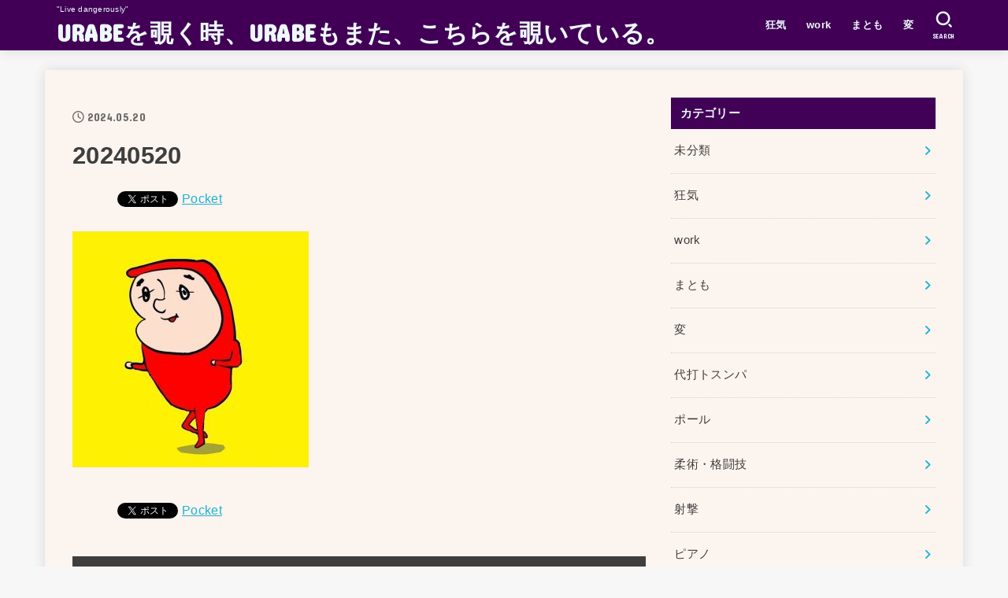

--- FILE ---
content_type: text/html; charset=UTF-8
request_url: https://uraberica.com/20240520
body_size: 23748
content:
<!doctype html>
<html dir="ltr" lang="ja" prefix="og: https://ogp.me/ns#">
<head>
<meta charset="utf-8">
<meta http-equiv="X-UA-Compatible" content="IE=edge">
<meta name="HandheldFriendly" content="True">
<meta name="MobileOptimized" content="320">
<meta name="viewport" content="width=device-width, initial-scale=1"/>
<link rel="pingback" href="https://uraberica.com/xmlrpc.php">
<title>20240520 | URABEを覗く時、URABEもまた、こちらを覗いている。</title>

		<!-- All in One SEO 4.4.8 - aioseo.com -->
		<meta name="robots" content="max-image-preview:large" />
		<link rel="canonical" href="https://uraberica.com/20240520" />
		<meta name="generator" content="All in One SEO (AIOSEO) 4.4.8" />
		<meta property="og:locale" content="ja_JP" />
		<meta property="og:site_name" content="URABEを覗く時、URABEもまた、こちらを覗いている。" />
		<meta property="og:type" content="article" />
		<meta property="og:title" content="20240520 | URABEを覗く時、URABEもまた、こちらを覗いている。" />
		<meta property="og:url" content="https://uraberica.com/20240520" />
		<meta property="article:published_time" content="2024-05-19T16:59:17+00:00" />
		<meta property="article:modified_time" content="2024-05-19T16:59:17+00:00" />
		<meta name="twitter:card" content="summary" />
		<meta name="twitter:title" content="20240520 | URABEを覗く時、URABEもまた、こちらを覗いている。" />
		<script type="application/ld+json" class="aioseo-schema">
			{"@context":"https:\/\/schema.org","@graph":[{"@type":"BreadcrumbList","@id":"https:\/\/uraberica.com\/20240520#breadcrumblist","itemListElement":[{"@type":"ListItem","@id":"https:\/\/uraberica.com\/#listItem","position":1,"name":"\u5bb6","item":"https:\/\/uraberica.com\/","nextItem":"https:\/\/uraberica.com\/20240520#listItem"},{"@type":"ListItem","@id":"https:\/\/uraberica.com\/20240520#listItem","position":2,"name":"20240520","previousItem":"https:\/\/uraberica.com\/#listItem"}]},{"@type":"ItemPage","@id":"https:\/\/uraberica.com\/20240520#itempage","url":"https:\/\/uraberica.com\/20240520","name":"20240520 | URABE\u3092\u8997\u304f\u6642\u3001URABE\u3082\u307e\u305f\u3001\u3053\u3061\u3089\u3092\u8997\u3044\u3066\u3044\u308b\u3002","inLanguage":"ja","isPartOf":{"@id":"https:\/\/uraberica.com\/#website"},"breadcrumb":{"@id":"https:\/\/uraberica.com\/20240520#breadcrumblist"},"author":{"@id":"https:\/\/uraberica.com\/archives\/author\/urabe#author"},"creator":{"@id":"https:\/\/uraberica.com\/archives\/author\/urabe#author"},"datePublished":"2024-05-19T16:59:17+09:00","dateModified":"2024-05-19T16:59:17+09:00"},{"@type":"Organization","@id":"https:\/\/uraberica.com\/#organization","name":"URABE\u3092\u8997\u304f\u6642\u3001URABE\u3082\u307e\u305f\u3001\u3053\u3061\u3089\u3092\u8997\u3044\u3066\u3044\u308b\u3002","url":"https:\/\/uraberica.com\/"},{"@type":"Person","@id":"https:\/\/uraberica.com\/archives\/author\/urabe#author","url":"https:\/\/uraberica.com\/archives\/author\/urabe","name":"\u30a6\u30e9\u30d9\u30ea\u30ab","image":{"@type":"ImageObject","@id":"https:\/\/uraberica.com\/20240520#authorImage","url":"https:\/\/secure.gravatar.com\/avatar\/9900ecc934701087d80dfb6d525c75ce?s=96&d=monsterid&r=g","width":96,"height":96,"caption":"\u30a6\u30e9\u30d9\u30ea\u30ab"}},{"@type":"WebSite","@id":"https:\/\/uraberica.com\/#website","url":"https:\/\/uraberica.com\/","name":"URABE\u3092\u8997\u304f\u6642\u3001URABE\u3082\u307e\u305f\u3001\u3053\u3061\u3089\u3092\u8997\u3044\u3066\u3044\u308b\u3002","description":"\"Live dangerously\"","inLanguage":"ja","publisher":{"@id":"https:\/\/uraberica.com\/#organization"}}]}
		</script>
		<!-- All in One SEO -->

<link rel='dns-prefetch' href='//fonts.googleapis.com' />
<link rel='dns-prefetch' href='//cdnjs.cloudflare.com' />
<link rel="alternate" type="application/rss+xml" title="URABEを覗く時、URABEもまた、こちらを覗いている。 &raquo; フィード" href="https://uraberica.com/feed" />
<link rel="alternate" type="application/rss+xml" title="URABEを覗く時、URABEもまた、こちらを覗いている。 &raquo; コメントフィード" href="https://uraberica.com/comments/feed" />
<link rel="alternate" type="application/rss+xml" title="URABEを覗く時、URABEもまた、こちらを覗いている。 &raquo; 20240520 のコメントのフィード" href="https://uraberica.com/feed/?attachment_id=30138" />
		<!-- This site uses the Google Analytics by MonsterInsights plugin v8.20.1 - Using Analytics tracking - https://www.monsterinsights.com/ -->
							<script src="//www.googletagmanager.com/gtag/js?id=G-NT06931YCT"  data-cfasync="false" data-wpfc-render="false" type="text/javascript" async></script>
			<script data-cfasync="false" data-wpfc-render="false" type="text/javascript">
				var mi_version = '8.20.1';
				var mi_track_user = true;
				var mi_no_track_reason = '';
				
								var disableStrs = [
										'ga-disable-G-NT06931YCT',
									];

				/* Function to detect opted out users */
				function __gtagTrackerIsOptedOut() {
					for (var index = 0; index < disableStrs.length; index++) {
						if (document.cookie.indexOf(disableStrs[index] + '=true') > -1) {
							return true;
						}
					}

					return false;
				}

				/* Disable tracking if the opt-out cookie exists. */
				if (__gtagTrackerIsOptedOut()) {
					for (var index = 0; index < disableStrs.length; index++) {
						window[disableStrs[index]] = true;
					}
				}

				/* Opt-out function */
				function __gtagTrackerOptout() {
					for (var index = 0; index < disableStrs.length; index++) {
						document.cookie = disableStrs[index] + '=true; expires=Thu, 31 Dec 2099 23:59:59 UTC; path=/';
						window[disableStrs[index]] = true;
					}
				}

				if ('undefined' === typeof gaOptout) {
					function gaOptout() {
						__gtagTrackerOptout();
					}
				}
								window.dataLayer = window.dataLayer || [];

				window.MonsterInsightsDualTracker = {
					helpers: {},
					trackers: {},
				};
				if (mi_track_user) {
					function __gtagDataLayer() {
						dataLayer.push(arguments);
					}

					function __gtagTracker(type, name, parameters) {
						if (!parameters) {
							parameters = {};
						}

						if (parameters.send_to) {
							__gtagDataLayer.apply(null, arguments);
							return;
						}

						if (type === 'event') {
														parameters.send_to = monsterinsights_frontend.v4_id;
							var hookName = name;
							if (typeof parameters['event_category'] !== 'undefined') {
								hookName = parameters['event_category'] + ':' + name;
							}

							if (typeof MonsterInsightsDualTracker.trackers[hookName] !== 'undefined') {
								MonsterInsightsDualTracker.trackers[hookName](parameters);
							} else {
								__gtagDataLayer('event', name, parameters);
							}
							
						} else {
							__gtagDataLayer.apply(null, arguments);
						}
					}

					__gtagTracker('js', new Date());
					__gtagTracker('set', {
						'developer_id.dZGIzZG': true,
											});
										__gtagTracker('config', 'G-NT06931YCT', {"forceSSL":"true","link_attribution":"true"} );
															window.gtag = __gtagTracker;										(function () {
						/* https://developers.google.com/analytics/devguides/collection/analyticsjs/ */
						/* ga and __gaTracker compatibility shim. */
						var noopfn = function () {
							return null;
						};
						var newtracker = function () {
							return new Tracker();
						};
						var Tracker = function () {
							return null;
						};
						var p = Tracker.prototype;
						p.get = noopfn;
						p.set = noopfn;
						p.send = function () {
							var args = Array.prototype.slice.call(arguments);
							args.unshift('send');
							__gaTracker.apply(null, args);
						};
						var __gaTracker = function () {
							var len = arguments.length;
							if (len === 0) {
								return;
							}
							var f = arguments[len - 1];
							if (typeof f !== 'object' || f === null || typeof f.hitCallback !== 'function') {
								if ('send' === arguments[0]) {
									var hitConverted, hitObject = false, action;
									if ('event' === arguments[1]) {
										if ('undefined' !== typeof arguments[3]) {
											hitObject = {
												'eventAction': arguments[3],
												'eventCategory': arguments[2],
												'eventLabel': arguments[4],
												'value': arguments[5] ? arguments[5] : 1,
											}
										}
									}
									if ('pageview' === arguments[1]) {
										if ('undefined' !== typeof arguments[2]) {
											hitObject = {
												'eventAction': 'page_view',
												'page_path': arguments[2],
											}
										}
									}
									if (typeof arguments[2] === 'object') {
										hitObject = arguments[2];
									}
									if (typeof arguments[5] === 'object') {
										Object.assign(hitObject, arguments[5]);
									}
									if ('undefined' !== typeof arguments[1].hitType) {
										hitObject = arguments[1];
										if ('pageview' === hitObject.hitType) {
											hitObject.eventAction = 'page_view';
										}
									}
									if (hitObject) {
										action = 'timing' === arguments[1].hitType ? 'timing_complete' : hitObject.eventAction;
										hitConverted = mapArgs(hitObject);
										__gtagTracker('event', action, hitConverted);
									}
								}
								return;
							}

							function mapArgs(args) {
								var arg, hit = {};
								var gaMap = {
									'eventCategory': 'event_category',
									'eventAction': 'event_action',
									'eventLabel': 'event_label',
									'eventValue': 'event_value',
									'nonInteraction': 'non_interaction',
									'timingCategory': 'event_category',
									'timingVar': 'name',
									'timingValue': 'value',
									'timingLabel': 'event_label',
									'page': 'page_path',
									'location': 'page_location',
									'title': 'page_title',
								};
								for (arg in args) {
																		if (!(!args.hasOwnProperty(arg) || !gaMap.hasOwnProperty(arg))) {
										hit[gaMap[arg]] = args[arg];
									} else {
										hit[arg] = args[arg];
									}
								}
								return hit;
							}

							try {
								f.hitCallback();
							} catch (ex) {
							}
						};
						__gaTracker.create = newtracker;
						__gaTracker.getByName = newtracker;
						__gaTracker.getAll = function () {
							return [];
						};
						__gaTracker.remove = noopfn;
						__gaTracker.loaded = true;
						window['__gaTracker'] = __gaTracker;
					})();
									} else {
										console.log("");
					(function () {
						function __gtagTracker() {
							return null;
						}

						window['__gtagTracker'] = __gtagTracker;
						window['gtag'] = __gtagTracker;
					})();
									}
			</script>
				<!-- / Google Analytics by MonsterInsights -->
		<script type="text/javascript">
window._wpemojiSettings = {"baseUrl":"https:\/\/s.w.org\/images\/core\/emoji\/14.0.0\/72x72\/","ext":".png","svgUrl":"https:\/\/s.w.org\/images\/core\/emoji\/14.0.0\/svg\/","svgExt":".svg","source":{"concatemoji":"https:\/\/uraberica.com\/wp-includes\/js\/wp-emoji-release.min.js?ver=6.3.7"}};
/*! This file is auto-generated */
!function(i,n){var o,s,e;function c(e){try{var t={supportTests:e,timestamp:(new Date).valueOf()};sessionStorage.setItem(o,JSON.stringify(t))}catch(e){}}function p(e,t,n){e.clearRect(0,0,e.canvas.width,e.canvas.height),e.fillText(t,0,0);var t=new Uint32Array(e.getImageData(0,0,e.canvas.width,e.canvas.height).data),r=(e.clearRect(0,0,e.canvas.width,e.canvas.height),e.fillText(n,0,0),new Uint32Array(e.getImageData(0,0,e.canvas.width,e.canvas.height).data));return t.every(function(e,t){return e===r[t]})}function u(e,t,n){switch(t){case"flag":return n(e,"\ud83c\udff3\ufe0f\u200d\u26a7\ufe0f","\ud83c\udff3\ufe0f\u200b\u26a7\ufe0f")?!1:!n(e,"\ud83c\uddfa\ud83c\uddf3","\ud83c\uddfa\u200b\ud83c\uddf3")&&!n(e,"\ud83c\udff4\udb40\udc67\udb40\udc62\udb40\udc65\udb40\udc6e\udb40\udc67\udb40\udc7f","\ud83c\udff4\u200b\udb40\udc67\u200b\udb40\udc62\u200b\udb40\udc65\u200b\udb40\udc6e\u200b\udb40\udc67\u200b\udb40\udc7f");case"emoji":return!n(e,"\ud83e\udef1\ud83c\udffb\u200d\ud83e\udef2\ud83c\udfff","\ud83e\udef1\ud83c\udffb\u200b\ud83e\udef2\ud83c\udfff")}return!1}function f(e,t,n){var r="undefined"!=typeof WorkerGlobalScope&&self instanceof WorkerGlobalScope?new OffscreenCanvas(300,150):i.createElement("canvas"),a=r.getContext("2d",{willReadFrequently:!0}),o=(a.textBaseline="top",a.font="600 32px Arial",{});return e.forEach(function(e){o[e]=t(a,e,n)}),o}function t(e){var t=i.createElement("script");t.src=e,t.defer=!0,i.head.appendChild(t)}"undefined"!=typeof Promise&&(o="wpEmojiSettingsSupports",s=["flag","emoji"],n.supports={everything:!0,everythingExceptFlag:!0},e=new Promise(function(e){i.addEventListener("DOMContentLoaded",e,{once:!0})}),new Promise(function(t){var n=function(){try{var e=JSON.parse(sessionStorage.getItem(o));if("object"==typeof e&&"number"==typeof e.timestamp&&(new Date).valueOf()<e.timestamp+604800&&"object"==typeof e.supportTests)return e.supportTests}catch(e){}return null}();if(!n){if("undefined"!=typeof Worker&&"undefined"!=typeof OffscreenCanvas&&"undefined"!=typeof URL&&URL.createObjectURL&&"undefined"!=typeof Blob)try{var e="postMessage("+f.toString()+"("+[JSON.stringify(s),u.toString(),p.toString()].join(",")+"));",r=new Blob([e],{type:"text/javascript"}),a=new Worker(URL.createObjectURL(r),{name:"wpTestEmojiSupports"});return void(a.onmessage=function(e){c(n=e.data),a.terminate(),t(n)})}catch(e){}c(n=f(s,u,p))}t(n)}).then(function(e){for(var t in e)n.supports[t]=e[t],n.supports.everything=n.supports.everything&&n.supports[t],"flag"!==t&&(n.supports.everythingExceptFlag=n.supports.everythingExceptFlag&&n.supports[t]);n.supports.everythingExceptFlag=n.supports.everythingExceptFlag&&!n.supports.flag,n.DOMReady=!1,n.readyCallback=function(){n.DOMReady=!0}}).then(function(){return e}).then(function(){var e;n.supports.everything||(n.readyCallback(),(e=n.source||{}).concatemoji?t(e.concatemoji):e.wpemoji&&e.twemoji&&(t(e.twemoji),t(e.wpemoji)))}))}((window,document),window._wpemojiSettings);
</script>
<style type="text/css">
img.wp-smiley,
img.emoji {
	display: inline !important;
	border: none !important;
	box-shadow: none !important;
	height: 1em !important;
	width: 1em !important;
	margin: 0 0.07em !important;
	vertical-align: -0.1em !important;
	background: none !important;
	padding: 0 !important;
}
</style>
	<link rel='stylesheet' id='wp-block-library-css' href='https://uraberica.com/wp-includes/css/dist/block-library/style.min.css' type='text/css' media='all' />
<style id='classic-theme-styles-inline-css' type='text/css'>
/*! This file is auto-generated */
.wp-block-button__link{color:#fff;background-color:#32373c;border-radius:9999px;box-shadow:none;text-decoration:none;padding:calc(.667em + 2px) calc(1.333em + 2px);font-size:1.125em}.wp-block-file__button{background:#32373c;color:#fff;text-decoration:none}
</style>
<style id='global-styles-inline-css' type='text/css'>
body{--wp--preset--color--black: #000;--wp--preset--color--cyan-bluish-gray: #abb8c3;--wp--preset--color--white: #fff;--wp--preset--color--pale-pink: #f78da7;--wp--preset--color--vivid-red: #cf2e2e;--wp--preset--color--luminous-vivid-orange: #ff6900;--wp--preset--color--luminous-vivid-amber: #fcb900;--wp--preset--color--light-green-cyan: #7bdcb5;--wp--preset--color--vivid-green-cyan: #00d084;--wp--preset--color--pale-cyan-blue: #8ed1fc;--wp--preset--color--vivid-cyan-blue: #0693e3;--wp--preset--color--vivid-purple: #9b51e0;--wp--preset--color--mainttlbg: var(--main-ttl-bg);--wp--preset--color--mainttltext: var(--main-ttl-color);--wp--preset--color--stkeditorcolor-1: var(--stk-editor-color1);--wp--preset--color--stkeditorcolor-2: var(--stk-editor-color2);--wp--preset--color--stkeditorcolor-3: var(--stk-editor-color3);--wp--preset--gradient--vivid-cyan-blue-to-vivid-purple: linear-gradient(135deg,rgba(6,147,227,1) 0%,rgb(155,81,224) 100%);--wp--preset--gradient--light-green-cyan-to-vivid-green-cyan: linear-gradient(135deg,rgb(122,220,180) 0%,rgb(0,208,130) 100%);--wp--preset--gradient--luminous-vivid-amber-to-luminous-vivid-orange: linear-gradient(135deg,rgba(252,185,0,1) 0%,rgba(255,105,0,1) 100%);--wp--preset--gradient--luminous-vivid-orange-to-vivid-red: linear-gradient(135deg,rgba(255,105,0,1) 0%,rgb(207,46,46) 100%);--wp--preset--gradient--very-light-gray-to-cyan-bluish-gray: linear-gradient(135deg,rgb(238,238,238) 0%,rgb(169,184,195) 100%);--wp--preset--gradient--cool-to-warm-spectrum: linear-gradient(135deg,rgb(74,234,220) 0%,rgb(151,120,209) 20%,rgb(207,42,186) 40%,rgb(238,44,130) 60%,rgb(251,105,98) 80%,rgb(254,248,76) 100%);--wp--preset--gradient--blush-light-purple: linear-gradient(135deg,rgb(255,206,236) 0%,rgb(152,150,240) 100%);--wp--preset--gradient--blush-bordeaux: linear-gradient(135deg,rgb(254,205,165) 0%,rgb(254,45,45) 50%,rgb(107,0,62) 100%);--wp--preset--gradient--luminous-dusk: linear-gradient(135deg,rgb(255,203,112) 0%,rgb(199,81,192) 50%,rgb(65,88,208) 100%);--wp--preset--gradient--pale-ocean: linear-gradient(135deg,rgb(255,245,203) 0%,rgb(182,227,212) 50%,rgb(51,167,181) 100%);--wp--preset--gradient--electric-grass: linear-gradient(135deg,rgb(202,248,128) 0%,rgb(113,206,126) 100%);--wp--preset--gradient--midnight: linear-gradient(135deg,rgb(2,3,129) 0%,rgb(40,116,252) 100%);--wp--preset--font-size--small: 13px;--wp--preset--font-size--medium: 20px;--wp--preset--font-size--large: 36px;--wp--preset--font-size--x-large: 42px;--wp--preset--spacing--20: 0.44rem;--wp--preset--spacing--30: 0.67rem;--wp--preset--spacing--40: 1rem;--wp--preset--spacing--50: 1.5rem;--wp--preset--spacing--60: 2.25rem;--wp--preset--spacing--70: 3.38rem;--wp--preset--spacing--80: 5.06rem;--wp--preset--shadow--natural: 6px 6px 9px rgba(0, 0, 0, 0.2);--wp--preset--shadow--deep: 12px 12px 50px rgba(0, 0, 0, 0.4);--wp--preset--shadow--sharp: 6px 6px 0px rgba(0, 0, 0, 0.2);--wp--preset--shadow--outlined: 6px 6px 0px -3px rgba(255, 255, 255, 1), 6px 6px rgba(0, 0, 0, 1);--wp--preset--shadow--crisp: 6px 6px 0px rgba(0, 0, 0, 1);}:where(.is-layout-flex){gap: 0.5em;}:where(.is-layout-grid){gap: 0.5em;}body .is-layout-flow > .alignleft{float: left;margin-inline-start: 0;margin-inline-end: 2em;}body .is-layout-flow > .alignright{float: right;margin-inline-start: 2em;margin-inline-end: 0;}body .is-layout-flow > .aligncenter{margin-left: auto !important;margin-right: auto !important;}body .is-layout-constrained > .alignleft{float: left;margin-inline-start: 0;margin-inline-end: 2em;}body .is-layout-constrained > .alignright{float: right;margin-inline-start: 2em;margin-inline-end: 0;}body .is-layout-constrained > .aligncenter{margin-left: auto !important;margin-right: auto !important;}body .is-layout-constrained > :where(:not(.alignleft):not(.alignright):not(.alignfull)){max-width: var(--wp--style--global--content-size);margin-left: auto !important;margin-right: auto !important;}body .is-layout-constrained > .alignwide{max-width: var(--wp--style--global--wide-size);}body .is-layout-flex{display: flex;}body .is-layout-flex{flex-wrap: wrap;align-items: center;}body .is-layout-flex > *{margin: 0;}body .is-layout-grid{display: grid;}body .is-layout-grid > *{margin: 0;}:where(.wp-block-columns.is-layout-flex){gap: 2em;}:where(.wp-block-columns.is-layout-grid){gap: 2em;}:where(.wp-block-post-template.is-layout-flex){gap: 1.25em;}:where(.wp-block-post-template.is-layout-grid){gap: 1.25em;}.has-black-color{color: var(--wp--preset--color--black) !important;}.has-cyan-bluish-gray-color{color: var(--wp--preset--color--cyan-bluish-gray) !important;}.has-white-color{color: var(--wp--preset--color--white) !important;}.has-pale-pink-color{color: var(--wp--preset--color--pale-pink) !important;}.has-vivid-red-color{color: var(--wp--preset--color--vivid-red) !important;}.has-luminous-vivid-orange-color{color: var(--wp--preset--color--luminous-vivid-orange) !important;}.has-luminous-vivid-amber-color{color: var(--wp--preset--color--luminous-vivid-amber) !important;}.has-light-green-cyan-color{color: var(--wp--preset--color--light-green-cyan) !important;}.has-vivid-green-cyan-color{color: var(--wp--preset--color--vivid-green-cyan) !important;}.has-pale-cyan-blue-color{color: var(--wp--preset--color--pale-cyan-blue) !important;}.has-vivid-cyan-blue-color{color: var(--wp--preset--color--vivid-cyan-blue) !important;}.has-vivid-purple-color{color: var(--wp--preset--color--vivid-purple) !important;}.has-black-background-color{background-color: var(--wp--preset--color--black) !important;}.has-cyan-bluish-gray-background-color{background-color: var(--wp--preset--color--cyan-bluish-gray) !important;}.has-white-background-color{background-color: var(--wp--preset--color--white) !important;}.has-pale-pink-background-color{background-color: var(--wp--preset--color--pale-pink) !important;}.has-vivid-red-background-color{background-color: var(--wp--preset--color--vivid-red) !important;}.has-luminous-vivid-orange-background-color{background-color: var(--wp--preset--color--luminous-vivid-orange) !important;}.has-luminous-vivid-amber-background-color{background-color: var(--wp--preset--color--luminous-vivid-amber) !important;}.has-light-green-cyan-background-color{background-color: var(--wp--preset--color--light-green-cyan) !important;}.has-vivid-green-cyan-background-color{background-color: var(--wp--preset--color--vivid-green-cyan) !important;}.has-pale-cyan-blue-background-color{background-color: var(--wp--preset--color--pale-cyan-blue) !important;}.has-vivid-cyan-blue-background-color{background-color: var(--wp--preset--color--vivid-cyan-blue) !important;}.has-vivid-purple-background-color{background-color: var(--wp--preset--color--vivid-purple) !important;}.has-black-border-color{border-color: var(--wp--preset--color--black) !important;}.has-cyan-bluish-gray-border-color{border-color: var(--wp--preset--color--cyan-bluish-gray) !important;}.has-white-border-color{border-color: var(--wp--preset--color--white) !important;}.has-pale-pink-border-color{border-color: var(--wp--preset--color--pale-pink) !important;}.has-vivid-red-border-color{border-color: var(--wp--preset--color--vivid-red) !important;}.has-luminous-vivid-orange-border-color{border-color: var(--wp--preset--color--luminous-vivid-orange) !important;}.has-luminous-vivid-amber-border-color{border-color: var(--wp--preset--color--luminous-vivid-amber) !important;}.has-light-green-cyan-border-color{border-color: var(--wp--preset--color--light-green-cyan) !important;}.has-vivid-green-cyan-border-color{border-color: var(--wp--preset--color--vivid-green-cyan) !important;}.has-pale-cyan-blue-border-color{border-color: var(--wp--preset--color--pale-cyan-blue) !important;}.has-vivid-cyan-blue-border-color{border-color: var(--wp--preset--color--vivid-cyan-blue) !important;}.has-vivid-purple-border-color{border-color: var(--wp--preset--color--vivid-purple) !important;}.has-vivid-cyan-blue-to-vivid-purple-gradient-background{background: var(--wp--preset--gradient--vivid-cyan-blue-to-vivid-purple) !important;}.has-light-green-cyan-to-vivid-green-cyan-gradient-background{background: var(--wp--preset--gradient--light-green-cyan-to-vivid-green-cyan) !important;}.has-luminous-vivid-amber-to-luminous-vivid-orange-gradient-background{background: var(--wp--preset--gradient--luminous-vivid-amber-to-luminous-vivid-orange) !important;}.has-luminous-vivid-orange-to-vivid-red-gradient-background{background: var(--wp--preset--gradient--luminous-vivid-orange-to-vivid-red) !important;}.has-very-light-gray-to-cyan-bluish-gray-gradient-background{background: var(--wp--preset--gradient--very-light-gray-to-cyan-bluish-gray) !important;}.has-cool-to-warm-spectrum-gradient-background{background: var(--wp--preset--gradient--cool-to-warm-spectrum) !important;}.has-blush-light-purple-gradient-background{background: var(--wp--preset--gradient--blush-light-purple) !important;}.has-blush-bordeaux-gradient-background{background: var(--wp--preset--gradient--blush-bordeaux) !important;}.has-luminous-dusk-gradient-background{background: var(--wp--preset--gradient--luminous-dusk) !important;}.has-pale-ocean-gradient-background{background: var(--wp--preset--gradient--pale-ocean) !important;}.has-electric-grass-gradient-background{background: var(--wp--preset--gradient--electric-grass) !important;}.has-midnight-gradient-background{background: var(--wp--preset--gradient--midnight) !important;}.has-small-font-size{font-size: var(--wp--preset--font-size--small) !important;}.has-medium-font-size{font-size: var(--wp--preset--font-size--medium) !important;}.has-large-font-size{font-size: var(--wp--preset--font-size--large) !important;}.has-x-large-font-size{font-size: var(--wp--preset--font-size--x-large) !important;}
.wp-block-navigation a:where(:not(.wp-element-button)){color: inherit;}
:where(.wp-block-post-template.is-layout-flex){gap: 1.25em;}:where(.wp-block-post-template.is-layout-grid){gap: 1.25em;}
:where(.wp-block-columns.is-layout-flex){gap: 2em;}:where(.wp-block-columns.is-layout-grid){gap: 2em;}
.wp-block-pullquote{font-size: 1.5em;line-height: 1.6;}
</style>
<link rel='stylesheet' id='better-recent-comments-css' href='https://uraberica.com/wp-content/plugins/better-recent-comments/assets/css/better-recent-comments.min.css' type='text/css' media='all' />
<link rel='stylesheet' id='wordpress-popular-posts-css-css' href='https://uraberica.com/wp-content/plugins/wordpress-popular-posts/assets/css/wpp.css?ver=6.3.3' type='text/css' media='all' />
<link rel='stylesheet' id='stk_style-css' href='https://uraberica.com/wp-content/themes/jstork19/style.css?ver=3.31' type='text/css' media='all' />
<style id='stk_style-inline-css' type='text/css'>
:root{--stk-base-font-family:"游ゴシック","Yu Gothic","游ゴシック体","YuGothic","Hiragino Kaku Gothic ProN",Meiryo,sans-serif;--stk-base-font-size-pc:103%;--stk-base-font-size-sp:103%;--stk-font-awesome-free:"Font Awesome 6 Free";--stk-font-awesome-brand:"Font Awesome 6 Brands";--wp--preset--font-size--medium:clamp(1.2em,2.5vw,20px);--wp--preset--font-size--large:clamp(1.5em,4.5vw,36px);--wp--preset--font-size--x-large:clamp(1.9em,5.25vw,42px);--wp--style--gallery-gap-default:.5em;--stk-wrap-width:1166px;--stk-wide-width:980px;--stk-main-width:728px;--stk-side-margin:32px;--stk-post-thumb-ratio:62.5%;--stk-margin:1.6em;--stk-h2-margin-rl:-2vw;--stk-el-margin-rl:-4vw;--main-text-color:#3E3E3E;--main-link-color:#1bb4d3;--main-link-color-hover:#E69B9B;--main-ttl-bg:#410056;--main-ttl-bg-rgba:rgba(65,0,86,.1);--main-ttl-color:#edf9fc;--header-bg:#410056;--header-bg-overlay:#0ea3c9;--header-logo-color:#edf9fc;--header-text-color:#edf9fc;--inner-content-bg:#fcf4ef;--label-bg:#fcee21;--label-text-color:#410056;--slider-text-color:#444;--side-text-color:#3e3e3e;--footer-bg:#666;--footer-text-color:#CACACA;--footer-link-color:#f7f7f7;--new-mark-bg:#ff6347;--oc-box-blue:#82c8e2;--oc-box-blue-inner:#d4f3ff;--oc-box-red:#ee5656;--oc-box-red-inner:#feeeed;--oc-box-yellow:#f7cf2e;--oc-box-yellow-inner:#fffae2;--oc-box-green:#39cd75;--oc-box-green-inner:#e8fbf0;--oc-box-pink:#f7b2b2;--oc-box-pink-inner:#fee;--oc-box-gray:#9c9c9c;--oc-box-gray-inner:#f5f5f5;--oc-box-black:#313131;--oc-box-black-inner:#404040;--oc-btn-rich_yellow:#f7cf2e;--oc-btn-rich_yellow-sdw:#ecb254;--oc-btn-rich_pink:#ee5656;--oc-btn-rich_pink-sdw:#d34e4e;--oc-btn-rich_orange:#ef9b2f;--oc-btn-rich_orange-sdw:#cc8c23;--oc-btn-rich_green:#39cd75;--oc-btn-rich_green-sdw:#1eae59;--oc-btn-rich_blue:#19b4ce;--oc-btn-rich_blue-sdw:#07889d;--oc-base-border-color:rgba(125,125,125,.3);--oc-has-background-basic-padding:1.1em;--stk-maker-yellow:#ff6;--stk-maker-pink:#ffd5d5;--stk-maker-blue:#b5dfff;--stk-maker-green:#cff7c7;--stk-caption-font-size:11px;--stk-editor-color1:#1bb4d3;--stk-editor-color2:#f55e5e;--stk-editor-color3:#ee2;--stk-editor-color1-rgba:rgba(27,180,211,.1);--stk-editor-color2-rgba:rgba(245,94,94,.1);--stk-editor-color3-rgba:rgba(238,238,34,.1)}.has-stkeditorcolor-1-color{color:var(--stk-editor-color1)}.has-stkeditorcolor-2-color{color:var(--stk-editor-color2)}.has-stkeditorcolor-3-color{color:var(--stk-editor-color3)}.has-stkeditorcolor-1-background-color{background-color:var(--stk-editor-color1)}.has-stkeditorcolor-2-background-color{background-color:var(--stk-editor-color2)}.has-stkeditorcolor-3-background-color{background-color:var(--stk-editor-color3)}
ul.wpp-list{counter-reset:number}ul.wpp-list li{list-style:none;position:relative;border-bottom:1px solid #ddd;margin:0;padding-bottom:.75em}ul.wpp-list li a::before{counter-increment:number;content:counter(number);background-color:var(--main-ttl-bg);color:var(--main-ttl-color);margin-right:3px;width:1.5em;height:1.5em;line-height:1.5em;font-size:75%;border-radius:3px;font-weight:bold;display:block;text-align:center;position:absolute;left:2px;top:2px;z-index:1}ul.wpp-list img{margin-bottom:0;margin-right:5px}ul.wpp-list li a.wpp-post-title{display:block}ul.wpp-list li a.wpp-post-title::before,ul.wpp-list li .wpp-author a::before,ul.wpp-list li .wpp-category a::before{content:none}ul.wpp-list .wpp-excerpt{font-size:80%}
</style>
<link rel='stylesheet' id='stk_child-style-css' href='https://uraberica.com/wp-content/themes/jstork19_custom/style.css' type='text/css' media='all' />
<link rel='stylesheet' id='gf_font-css' href='https://fonts.googleapis.com/css?family=Concert+One&#038;display=swap' type='text/css' media='all' />
<style id='gf_font-inline-css' type='text/css'>
.gf {font-family: "Concert One", "游ゴシック", "Yu Gothic", "游ゴシック体", "YuGothic", "Hiragino Kaku Gothic ProN", Meiryo, sans-serif;}
</style>
<link rel='stylesheet' id='fontawesome-css' href='https://cdnjs.cloudflare.com/ajax/libs/font-awesome/6.3.0/css/all.min.css' type='text/css' media='all' />
<script type='text/javascript' src='https://uraberica.com/wp-content/plugins/google-analytics-for-wordpress/assets/js/frontend-gtag.min.js?ver=8.20.1' id='monsterinsights-frontend-script-js'></script>
<script data-cfasync="false" data-wpfc-render="false" type="text/javascript" id='monsterinsights-frontend-script-js-extra'>/* <![CDATA[ */
var monsterinsights_frontend = {"js_events_tracking":"true","download_extensions":"doc,pdf,ppt,zip,xls,docx,pptx,xlsx","inbound_paths":"[{\"path\":\"\\\/go\\\/\",\"label\":\"affiliate\"},{\"path\":\"\\\/recommend\\\/\",\"label\":\"affiliate\"}]","home_url":"https:\/\/uraberica.com","hash_tracking":"false","v4_id":"G-NT06931YCT"};/* ]]> */
</script>
<script id="wpp-json" type="application/json">
{"sampling_active":0,"sampling_rate":100,"ajax_url":"https:\/\/uraberica.com\/wp-json\/wordpress-popular-posts\/v1\/popular-posts","api_url":"https:\/\/uraberica.com\/wp-json\/wordpress-popular-posts","ID":30138,"token":"d2d4d852bd","lang":0,"debug":0}
</script>
<script type='text/javascript' src='https://uraberica.com/wp-content/plugins/wordpress-popular-posts/assets/js/wpp.min.js?ver=6.3.3' id='wpp-js-js'></script>
<script type='text/javascript' src='https://uraberica.com/wp-includes/js/jquery/jquery.min.js?ver=3.7.0' id='jquery-core-js'></script>
<script type='text/javascript' src='https://uraberica.com/wp-includes/js/jquery/jquery-migrate.min.js?ver=3.4.1' id='jquery-migrate-js'></script>
<script id="jquery-js-after" type="text/javascript">
jQuery(function($){$(".widget_categories li, .widget_nav_menu li").has("ul").toggleClass("accordionMenu");$(".widget ul.children , .widget ul.sub-menu").after("<span class='accordionBtn'></span>");$(".widget ul.children , .widget ul.sub-menu").hide();$("ul .accordionBtn").on("click",function(){$(this).prev("ul").slideToggle();$(this).toggleClass("active")})});
</script>
<link rel="https://api.w.org/" href="https://uraberica.com/wp-json/" /><link rel="alternate" type="application/json" href="https://uraberica.com/wp-json/wp/v2/media/30138" /><link rel="EditURI" type="application/rsd+xml" title="RSD" href="https://uraberica.com/xmlrpc.php?rsd" />

<link rel='shortlink' href='https://uraberica.com/?p=30138' />
<link rel="alternate" type="application/json+oembed" href="https://uraberica.com/wp-json/oembed/1.0/embed?url=https%3A%2F%2Furaberica.com%2F20240520" />
<link rel="alternate" type="text/xml+oembed" href="https://uraberica.com/wp-json/oembed/1.0/embed?url=https%3A%2F%2Furaberica.com%2F20240520&#038;format=xml" />
            <style id="wpp-loading-animation-styles">@-webkit-keyframes bgslide{from{background-position-x:0}to{background-position-x:-200%}}@keyframes bgslide{from{background-position-x:0}to{background-position-x:-200%}}.wpp-widget-placeholder,.wpp-widget-block-placeholder,.wpp-shortcode-placeholder{margin:0 auto;width:60px;height:3px;background:#dd3737;background:linear-gradient(90deg,#dd3737 0%,#571313 10%,#dd3737 100%);background-size:200% auto;border-radius:3px;-webkit-animation:bgslide 1s infinite linear;animation:bgslide 1s infinite linear}</style>
            
<!-- BEGIN: WP Social Bookmarking Light HEAD --><script>
    (function (d, s, id) {
        var js, fjs = d.getElementsByTagName(s)[0];
        if (d.getElementById(id)) return;
        js = d.createElement(s);
        js.id = id;
        js.src = "//connect.facebook.net/en_US/sdk.js#xfbml=1&version=v2.7";
        fjs.parentNode.insertBefore(js, fjs);
    }(document, 'script', 'facebook-jssdk'));
</script>
<style type="text/css">.wp_social_bookmarking_light{
    border: 0 !important;
    padding: 10px 0 20px 0 !important;
    margin: 0 !important;
}
.wp_social_bookmarking_light div{
    float: left !important;
    border: 0 !important;
    padding: 0 !important;
    margin: 0 5px 0px 0 !important;
    min-height: 30px !important;
    line-height: 18px !important;
    text-indent: 0 !important;
}
.wp_social_bookmarking_light img{
    border: 0 !important;
    padding: 0;
    margin: 0;
    vertical-align: top !important;
}
.wp_social_bookmarking_light_clear{
    clear: both !important;
}
#fb-root{
    display: none;
}
.wsbl_facebook_like iframe{
    max-width: none !important;
}
.wsbl_pinterest a{
    border: 0px !important;
}
</style>
<!-- END: WP Social Bookmarking Light HEAD -->
<link rel="icon" href="https://uraberica.com/wp-content/uploads/2020/06/cropped-fav3-1-32x32.jpg" sizes="32x32" />
<link rel="icon" href="https://uraberica.com/wp-content/uploads/2020/06/cropped-fav3-1-192x192.jpg" sizes="192x192" />
<link rel="apple-touch-icon" href="https://uraberica.com/wp-content/uploads/2020/06/cropped-fav3-1-180x180.jpg" />
<meta name="msapplication-TileImage" content="https://uraberica.com/wp-content/uploads/2020/06/cropped-fav3-1-270x270.jpg" />
<style id="wpforms-css-vars-root">
				:root {
					--wpforms-field-border-radius: 3px;
--wpforms-field-background-color: #ffffff;
--wpforms-field-border-color: rgba( 0, 0, 0, 0.25 );
--wpforms-field-text-color: rgba( 0, 0, 0, 0.7 );
--wpforms-label-color: rgba( 0, 0, 0, 0.85 );
--wpforms-label-sublabel-color: rgba( 0, 0, 0, 0.55 );
--wpforms-label-error-color: #d63637;
--wpforms-button-border-radius: 3px;
--wpforms-button-background-color: #066aab;
--wpforms-button-text-color: #ffffff;
--wpforms-field-size-input-height: 43px;
--wpforms-field-size-input-spacing: 15px;
--wpforms-field-size-font-size: 16px;
--wpforms-field-size-line-height: 19px;
--wpforms-field-size-padding-h: 14px;
--wpforms-field-size-checkbox-size: 16px;
--wpforms-field-size-sublabel-spacing: 5px;
--wpforms-field-size-icon-size: 1;
--wpforms-label-size-font-size: 16px;
--wpforms-label-size-line-height: 19px;
--wpforms-label-size-sublabel-font-size: 14px;
--wpforms-label-size-sublabel-line-height: 17px;
--wpforms-button-size-font-size: 17px;
--wpforms-button-size-height: 41px;
--wpforms-button-size-padding-h: 15px;
--wpforms-button-size-margin-top: 10px;

				}
			</style></head>
<body class="attachment attachment-template-default single single-attachment postid-30138 attachmentid-30138 attachment-jpeg wp-embed-responsive h_layout_pc_left_full h_layout_sp_center">
<svg xmlns="http://www.w3.org/2000/svg" width="0" height="0" focusable="false" role="none" style="visibility: hidden; position: absolute; left: -9999px; overflow: hidden;"><defs>
		<symbol viewBox="0 0 512 512" id="stk-facebook-svg"><path d="M504 256C504 119 393 8 256 8S8 119 8 256c0 123.78 90.69 226.38 209.25 245V327.69h-63V256h63v-54.64c0-62.15 37-96.48 93.67-96.48 27.14 0 55.52 4.84 55.52 4.84v61h-31.28c-30.8 0-40.41 19.12-40.41 38.73V256h68.78l-11 71.69h-57.78V501C413.31 482.38 504 379.78 504 256z"/></symbol>
		<symbol viewBox="0 0 512 512" id="stk-twitter-svg"><path d="M459.37 151.716c.325 4.548.325 9.097.325 13.645 0 138.72-105.583 298.558-298.558 298.558-59.452 0-114.68-17.219-161.137-47.106 8.447.974 16.568 1.299 25.34 1.299 49.055 0 94.213-16.568 130.274-44.832-46.132-.975-84.792-31.188-98.112-72.772 6.498.974 12.995 1.624 19.818 1.624 9.421 0 18.843-1.3 27.614-3.573-48.081-9.747-84.143-51.98-84.143-102.985v-1.299c13.969 7.797 30.214 12.67 47.431 13.319-28.264-18.843-46.781-51.005-46.781-87.391 0-19.492 5.197-37.36 14.294-52.954 51.655 63.675 129.3 105.258 216.365 109.807-1.624-7.797-2.599-15.918-2.599-24.04 0-57.828 46.782-104.934 104.934-104.934 30.213 0 57.502 12.67 76.67 33.137 23.715-4.548 46.456-13.32 66.599-25.34-7.798 24.366-24.366 44.833-46.132 57.827 21.117-2.273 41.584-8.122 60.426-16.243-14.292 20.791-32.161 39.308-52.628 54.253z"/></symbol>
		<symbol viewBox="0 0 576 512" id="stk-youtube-svg"><path d="M549.655 124.083c-6.281-23.65-24.787-42.276-48.284-48.597C458.781 64 288 64 288 64S117.22 64 74.629 75.486c-23.497 6.322-42.003 24.947-48.284 48.597-11.412 42.867-11.412 132.305-11.412 132.305s0 89.438 11.412 132.305c6.281 23.65 24.787 41.5 48.284 47.821C117.22 448 288 448 288 448s170.78 0 213.371-11.486c23.497-6.321 42.003-24.171 48.284-47.821 11.412-42.867 11.412-132.305 11.412-132.305s0-89.438-11.412-132.305zm-317.51 213.508V175.185l142.739 81.205-142.739 81.201z"/></symbol>
		<symbol viewBox="0 0 448 512" id="stk-instagram-svg"><path d="M224.1 141c-63.6 0-114.9 51.3-114.9 114.9s51.3 114.9 114.9 114.9S339 319.5 339 255.9 287.7 141 224.1 141zm0 189.6c-41.1 0-74.7-33.5-74.7-74.7s33.5-74.7 74.7-74.7 74.7 33.5 74.7 74.7-33.6 74.7-74.7 74.7zm146.4-194.3c0 14.9-12 26.8-26.8 26.8-14.9 0-26.8-12-26.8-26.8s12-26.8 26.8-26.8 26.8 12 26.8 26.8zm76.1 27.2c-1.7-35.9-9.9-67.7-36.2-93.9-26.2-26.2-58-34.4-93.9-36.2-37-2.1-147.9-2.1-184.9 0-35.8 1.7-67.6 9.9-93.9 36.1s-34.4 58-36.2 93.9c-2.1 37-2.1 147.9 0 184.9 1.7 35.9 9.9 67.7 36.2 93.9s58 34.4 93.9 36.2c37 2.1 147.9 2.1 184.9 0 35.9-1.7 67.7-9.9 93.9-36.2 26.2-26.2 34.4-58 36.2-93.9 2.1-37 2.1-147.8 0-184.8zM398.8 388c-7.8 19.6-22.9 34.7-42.6 42.6-29.5 11.7-99.5 9-132.1 9s-102.7 2.6-132.1-9c-19.6-7.8-34.7-22.9-42.6-42.6-11.7-29.5-9-99.5-9-132.1s-2.6-102.7 9-132.1c7.8-19.6 22.9-34.7 42.6-42.6 29.5-11.7 99.5-9 132.1-9s102.7-2.6 132.1 9c19.6 7.8 34.7 22.9 42.6 42.6 11.7 29.5 9 99.5 9 132.1s2.7 102.7-9 132.1z"/></symbol>
		<symbol viewBox="0 0 32 32" id="stk-line-svg"><path d="M25.82 13.151c0.465 0 0.84 0.38 0.84 0.841 0 0.46-0.375 0.84-0.84 0.84h-2.34v1.5h2.34c0.465 0 0.84 0.377 0.84 0.84 0 0.459-0.375 0.839-0.84 0.839h-3.181c-0.46 0-0.836-0.38-0.836-0.839v-6.361c0-0.46 0.376-0.84 0.84-0.84h3.181c0.461 0 0.836 0.38 0.836 0.84 0 0.465-0.375 0.84-0.84 0.84h-2.34v1.5zM20.68 17.172c0 0.36-0.232 0.68-0.576 0.795-0.085 0.028-0.177 0.041-0.265 0.041-0.281 0-0.521-0.12-0.68-0.333l-3.257-4.423v3.92c0 0.459-0.372 0.839-0.841 0.839-0.461 0-0.835-0.38-0.835-0.839v-6.361c0-0.36 0.231-0.68 0.573-0.793 0.080-0.031 0.181-0.044 0.259-0.044 0.26 0 0.5 0.139 0.66 0.339l3.283 4.44v-3.941c0-0.46 0.376-0.84 0.84-0.84 0.46 0 0.84 0.38 0.84 0.84zM13.025 17.172c0 0.459-0.376 0.839-0.841 0.839-0.46 0-0.836-0.38-0.836-0.839v-6.361c0-0.46 0.376-0.84 0.84-0.84 0.461 0 0.837 0.38 0.837 0.84zM9.737 18.011h-3.181c-0.46 0-0.84-0.38-0.84-0.839v-6.361c0-0.46 0.38-0.84 0.84-0.84 0.464 0 0.84 0.38 0.84 0.84v5.521h2.341c0.464 0 0.839 0.377 0.839 0.84 0 0.459-0.376 0.839-0.839 0.839zM32 13.752c0-7.161-7.18-12.989-16-12.989s-16 5.828-16 12.989c0 6.415 5.693 11.789 13.38 12.811 0.521 0.109 1.231 0.344 1.411 0.787 0.16 0.401 0.105 1.021 0.051 1.44l-0.219 1.36c-0.060 0.401-0.32 1.581 1.399 0.86 1.721-0.719 9.221-5.437 12.581-9.3 2.299-2.519 3.397-5.099 3.397-7.957z"/></symbol>
		<symbol viewBox="0 0 50 50" id="stk-feedly-svg"><path d="M20.42,44.65h9.94c1.59,0,3.12-.63,4.25-1.76l12-12c2.34-2.34,2.34-6.14,0-8.48L29.64,5.43c-2.34-2.34-6.14-2.34-8.48,0L4.18,22.4c-2.34,2.34-2.34,6.14,0,8.48l12,12c1.12,1.12,2.65,1.76,4.24,1.76Zm-2.56-11.39l-.95-.95c-.39-.39-.39-1.02,0-1.41l7.07-7.07c.39-.39,1.02-.39,1.41,0l2.12,2.12c.39,.39,.39,1.02,0,1.41l-5.9,5.9c-.19,.19-.44,.29-.71,.29h-2.34c-.27,0-.52-.11-.71-.29Zm10.36,4.71l-.95,.95c-.19,.19-.44,.29-.71,.29h-2.34c-.27,0-.52-.11-.71-.29l-.95-.95c-.39-.39-.39-1.02,0-1.41l2.12-2.12c.39-.39,1.02-.39,1.41,0l2.12,2.12c.39,.39,.39,1.02,0,1.41ZM11.25,25.23l12.73-12.73c.39-.39,1.02-.39,1.41,0l2.12,2.12c.39,.39,.39,1.02,0,1.41l-11.55,11.55c-.19,.19-.45,.29-.71,.29h-2.34c-.27,0-.52-.11-.71-.29l-.95-.95c-.39-.39-.39-1.02,0-1.41Z"/></symbol>
		<symbol viewBox="0 0 448 512" id="stk-tiktok-svg"><path d="M448,209.91a210.06,210.06,0,0,1-122.77-39.25V349.38A162.55,162.55,0,1,1,185,188.31V278.2a74.62,74.62,0,1,0,52.23,71.18V0l88,0a121.18,121.18,0,0,0,1.86,22.17h0A122.18,122.18,0,0,0,381,102.39a121.43,121.43,0,0,0,67,20.14Z"/></symbol>
		<symbol viewBox="0 0 50 50" id="stk-hatebu-svg"><path d="M5.53,7.51c5.39,0,10.71,0,16.02,0,.73,0,1.47,.06,2.19,.19,3.52,.6,6.45,3.36,6.99,6.54,.63,3.68-1.34,7.09-5.02,8.67-.32,.14-.63,.27-1.03,.45,3.69,.93,6.25,3.02,7.37,6.59,1.79,5.7-2.32,11.79-8.4,12.05-6.01,.26-12.03,.06-18.13,.06V7.51Zm8.16,28.37c.16,.03,.26,.07,.35,.07,1.82,0,3.64,.03,5.46,0,2.09-.03,3.73-1.58,3.89-3.62,.14-1.87-1.28-3.79-3.27-3.97-2.11-.19-4.25-.04-6.42-.04v7.56Zm-.02-13.77c1.46,0,2.83,0,4.2,0,.29,0,.58,0,.86-.03,1.67-.21,3.01-1.53,3.17-3.12,.16-1.62-.75-3.32-2.36-3.61-1.91-.34-3.89-.25-5.87-.35v7.1Z"/><path d="M43.93,30.53h-7.69V7.59h7.69V30.53Z"/><path d="M44,38.27c0,2.13-1.79,3.86-3.95,3.83-2.12-.03-3.86-1.77-3.85-3.85,0-2.13,1.8-3.86,3.96-3.83,2.12,.03,3.85,1.75,3.84,3.85Z"/></symbol>
		<symbol id="stk-pokect-svg" viewBox="0 0 50 50"><path d="M8.04,6.5c-2.24,.15-3.6,1.42-3.6,3.7v13.62c0,11.06,11,19.75,20.52,19.68,10.7-.08,20.58-9.11,20.58-19.68V10.2c0-2.28-1.44-3.57-3.7-3.7H8.04Zm8.67,11.08l8.25,7.84,8.26-7.84c3.7-1.55,5.31,2.67,3.79,3.9l-10.76,10.27c-.35,.33-2.23,.33-2.58,0l-10.76-10.27c-1.45-1.36,.44-5.65,3.79-3.9h0Z"/></symbol>
		<symbol id="stk-pinterest-svg" viewBox="0 0 50 50"><path d="M3.63,25c.11-6.06,2.25-11.13,6.43-15.19,4.18-4.06,9.15-6.12,14.94-6.18,6.23,.11,11.34,2.24,15.32,6.38,3.98,4.15,6,9.14,6.05,14.98-.11,6.01-2.25,11.06-6.43,15.15-4.18,4.09-9.15,6.16-14.94,6.21-2,0-4-.31-6.01-.92,.39-.61,.78-1.31,1.17-2.09,.44-.94,1-2.73,1.67-5.34,.17-.72,.42-1.7,.75-2.92,.39,.67,1.06,1.28,2,1.84,2.5,1.17,5.15,1.06,7.93-.33,2.89-1.67,4.9-4.26,6.01-7.76,1-3.67,.88-7.08-.38-10.22-1.25-3.15-3.49-5.41-6.72-6.8-4.06-1.17-8.01-1.04-11.85,.38s-6.51,3.85-8.01,7.3c-.39,1.28-.62,2.55-.71,3.8s-.04,2.47,.12,3.67,.59,2.27,1.25,3.21,1.56,1.67,2.67,2.17c.28,.11,.5,.11,.67,0,.22-.11,.44-.56,.67-1.33s.31-1.31,.25-1.59c-.06-.11-.17-.31-.33-.59-1.17-1.89-1.56-3.88-1.17-5.97,.39-2.09,1.25-3.85,2.59-5.3,2.06-1.84,4.47-2.84,7.22-3,2.75-.17,5.11,.59,7.05,2.25,1.06,1.22,1.74,2.7,2.04,4.42s.31,3.38,0,4.97c-.31,1.59-.85,3.07-1.63,4.47-1.39,2.17-3.03,3.28-4.92,3.34-1.11-.06-2.02-.49-2.71-1.29s-.91-1.74-.62-2.79c.11-.61,.44-1.81,1-3.59s.86-3.12,.92-4c-.17-2.12-1.14-3.2-2.92-3.26-1.39,.17-2.42,.79-3.09,1.88s-1.03,2.32-1.09,3.71c.17,1.62,.42,2.73,.75,3.34-.61,2.5-1.09,4.51-1.42,6.01-.11,.39-.42,1.59-.92,3.59s-.78,3.53-.83,4.59v2.34c-3.95-1.84-7.07-4.49-9.35-7.97-2.28-3.48-3.42-7.33-3.42-11.56Z"/></symbol>
		<symbol id="stk-user_url-svg" viewBox="0 0 50 50"><path d="M33.62,25c0,1.99-.11,3.92-.3,5.75H16.67c-.19-1.83-.38-3.76-.38-5.75s.19-3.92,.38-5.75h16.66c.19,1.83,.3,3.76,.3,5.75Zm13.65-5.75c.48,1.84,.73,3.76,.73,5.75s-.25,3.91-.73,5.75h-11.06c.19-1.85,.29-3.85,.29-5.75s-.1-3.9-.29-5.75h11.06Zm-.94-2.88h-10.48c-.9-5.74-2.68-10.55-4.97-13.62,7.04,1.86,12.76,6.96,15.45,13.62Zm-13.4,0h-15.87c.55-3.27,1.39-6.17,2.43-8.5,.94-2.12,1.99-3.66,3.01-4.63,1.01-.96,1.84-1.24,2.5-1.24s1.49,.29,2.5,1.24c1.02,.97,2.07,2.51,3.01,4.63,1.03,2.34,1.88,5.23,2.43,8.5h0Zm-29.26,0C6.37,9.72,12.08,4.61,19.12,2.76c-2.29,3.07-4.07,7.88-4.97,13.62H3.67Zm10.12,2.88c-.19,1.85-.37,3.77-.37,5.75s.18,3.9,.37,5.75H2.72c-.47-1.84-.72-3.76-.72-5.75s.25-3.91,.72-5.75H13.79Zm5.71,22.87c-1.03-2.34-1.88-5.23-2.43-8.5h15.87c-.55,3.27-1.39,6.16-2.43,8.5-.94,2.13-1.99,3.67-3.01,4.64-1.01,.95-1.84,1.24-2.58,1.24-.58,0-1.41-.29-2.42-1.24-1.02-.97-2.07-2.51-3.01-4.64h0Zm-.37,5.12c-7.04-1.86-12.76-6.96-15.45-13.62H14.16c.9,5.74,2.68,10.55,4.97,13.62h0Zm11.75,0c2.29-3.07,4.07-7.88,4.97-13.62h10.48c-2.7,6.66-8.41,11.76-15.45,13.62h0Z"/></symbol>
		<symbol id="stk-envelope-svg" viewBox="0 0 300 300"><path d="M300.03,81.5c0-30.25-24.75-55-55-55h-190c-30.25,0-55,24.75-55,55v140c0,30.25,24.75,55,55,55h190c30.25,0,55-24.75,55-55 V81.5z M37.4,63.87c4.75-4.75,11.01-7.37,17.63-7.37h190c6.62,0,12.88,2.62,17.63,7.37c4.75,4.75,7.37,11.01,7.37,17.63v5.56 c-0.32,0.2-0.64,0.41-0.95,0.64L160.2,169.61c-0.75,0.44-5.12,2.89-10.17,2.89c-4.99,0-9.28-2.37-10.23-2.94L30.99,87.7 c-0.31-0.23-0.63-0.44-0.95-0.64V81.5C30.03,74.88,32.65,68.62,37.4,63.87z M262.66,239.13c-4.75,4.75-11.01,7.37-17.63,7.37h-190 c-6.62,0-12.88-2.62-17.63-7.37c-4.75-4.75-7.37-11.01-7.37-17.63v-99.48l93.38,70.24c0.16,0.12,0.32,0.24,0.49,0.35 c1.17,0.81,11.88,7.88,26.13,7.88c14.25,0,24.96-7.07,26.14-7.88c0.17-0.11,0.33-0.23,0.49-0.35l93.38-70.24v99.48 C270.03,228.12,267.42,234.38,262.66,239.13z"/></symbol>
		<symbol viewBox="0 0 512 512" id="stk-amazon-svg"><path class="st0" d="M444.6,421.5L444.6,421.5C233.3,522,102.2,437.9,18.2,386.8c-5.2-3.2-14,0.8-6.4,9.6 C39.8,430.3,131.5,512,251.1,512c119.7,0,191-65.3,199.9-76.7C459.8,424,453.6,417.7,444.6,421.5z"/><path class="st0" d="M504,388.7L504,388.7c-5.7-7.4-34.5-8.8-52.7-6.5c-18.2,2.2-45.5,13.3-43.1,19.9c1.2,2.5,3.7,1.4,16.2,0.3 c12.5-1.2,47.6-5.7,54.9,3.9c7.3,9.6-11.2,55.4-14.6,62.8c-3.3,7.4,1.2,9.3,7.4,4.4c6.1-4.9,17-17.7,24.4-35.7 C503.9,419.6,508.3,394.3,504,388.7z"/><path class="st0" d="M302.6,147.3c-39.3,4.5-90.6,7.3-127.4,23.5c-42.4,18.3-72.2,55.7-72.2,110.7c0,70.4,44.4,105.6,101.4,105.6 c48.2,0,74.5-11.3,111.7-49.3c12.4,17.8,16.4,26.5,38.9,45.2c5,2.7,11.5,2.4,16-1.6l0,0h0c0,0,0,0,0,0l0.2,0.2 c13.5-12,38.1-33.4,51.9-45c5.5-4.6,4.6-11.9,0.2-18c-12.4-17.1-25.5-31.1-25.5-62.8V150.2c0-44.7,3.1-85.7-29.8-116.5 c-26-25-69.1-33.7-102-33.7c-64.4,0-136.3,24-151.5,103.7c-1.5,8.5,4.6,13,10.1,14.2l65.7,7c6.1-0.3,10.6-6.3,11.7-12.4 c5.6-27.4,28.7-40.7,54.5-40.7c13.9,0,29.7,5.1,38,17.6c9.4,13.9,8.2,33,8.2,49.1V147.3z M289.9,288.1 c-10.8,19.1-27.8,30.8-46.9,30.8c-26,0-41.2-19.8-41.2-49.1c0-57.7,51.7-68.2,100.7-68.2v14.7C302.6,242.6,303.2,264.7,289.9,288.1 z"/></symbol>
		<symbol viewBox="0 0 256 256" id="stk-link-svg"><path d="M85.56787,153.44629l67.88281-67.88184a12.0001,12.0001,0,1,1,16.97071,16.97071L102.53857,170.417a12.0001,12.0001,0,1,1-16.9707-16.9707ZM136.478,170.4248,108.19385,198.709a36,36,0,0,1-50.91211-50.91113l28.28418-28.28418A12.0001,12.0001,0,0,0,68.59521,102.543L40.311,130.82715a60.00016,60.00016,0,0,0,84.85351,84.85254l28.28418-28.28418A12.0001,12.0001,0,0,0,136.478,170.4248ZM215.6792,40.3125a60.06784,60.06784,0,0,0-84.85352,0L102.5415,68.59668a12.0001,12.0001,0,0,0,16.97071,16.9707L147.79639,57.2832a36,36,0,0,1,50.91211,50.91114l-28.28418,28.28418a12.0001,12.0001,0,0,0,16.9707,16.9707L215.6792,125.165a60.00052,60.00052,0,0,0,0-84.85254Z"/></symbol>
		</defs></svg>
<div id="container">

<header id="header" class="stk_header"><div class="inner-header wrap"><div class="site__logo fs_m"><p class="site_description">&quot;Live dangerously&quot;</p><p class="site__logo__title text gf"><a href="https://uraberica.com" class="text-logo-link">URABEを覗く時、URABEもまた、こちらを覗いている。</a></p></div><nav class="stk_g_nav stk-hidden_sp"><ul id="menu-%e3%83%a1%e3%82%a4%e3%83%b3%e3%83%a1%e3%83%8b%e3%83%a5%e3%83%bc" class="ul__g_nav"><li id="menu-item-92" class="menu-item menu-item-type-taxonomy menu-item-object-category menu-item-92"><a href="https://uraberica.com/archives/category/crazy">狂気</a></li>
<li id="menu-item-93" class="menu-item menu-item-type-taxonomy menu-item-object-category menu-item-93"><a href="https://uraberica.com/archives/category/work">work</a></li>
<li id="menu-item-94" class="menu-item menu-item-type-taxonomy menu-item-object-category menu-item-94"><a href="https://uraberica.com/archives/category/normal">まとも</a></li>
<li id="menu-item-415" class="menu-item menu-item-type-taxonomy menu-item-object-category menu-item-415"><a href="https://uraberica.com/archives/category/funny">変</a></li>
</ul></nav><nav class="stk_g_nav fadeIn stk-hidden_pc"><ul id="menu-%e3%83%a1%e3%82%a4%e3%83%b3%e3%83%a1%e3%83%8b%e3%83%a5%e3%83%bc-1" class="ul__g_nav"><li class="menu-item menu-item-type-taxonomy menu-item-object-category menu-item-92"><a href="https://uraberica.com/archives/category/crazy">狂気</a></li>
<li class="menu-item menu-item-type-taxonomy menu-item-object-category menu-item-93"><a href="https://uraberica.com/archives/category/work">work</a></li>
<li class="menu-item menu-item-type-taxonomy menu-item-object-category menu-item-94"><a href="https://uraberica.com/archives/category/normal">まとも</a></li>
<li class="menu-item menu-item-type-taxonomy menu-item-object-category menu-item-415"><a href="https://uraberica.com/archives/category/funny">変</a></li>
</ul></nav><a href="#searchbox" data-remodal-target="searchbox" class="nav_btn search_btn" aria-label="SEARCH" title="SEARCH">
			<svg version="1.1" id="svgicon_search_btn" class="stk_svgicon nav_btn__svgicon" xmlns="http://www.w3.org/2000/svg" xmlns:xlink="http://www.w3.org/1999/xlink" x="0px"
				y="0px" viewBox="0 0 50 50" style="enable-background:new 0 0 50 50;" xml:space="preserve">
				<path fill="" d="M44.35,48.52l-4.95-4.95c-1.17-1.17-1.17-3.07,0-4.24l0,0c1.17-1.17,3.07-1.17,4.24,0l4.95,4.95c1.17,1.17,1.17,3.07,0,4.24
					l0,0C47.42,49.7,45.53,49.7,44.35,48.52z"/>
				<path fill="" d="M22.81,7c8.35,0,15.14,6.79,15.14,15.14s-6.79,15.14-15.14,15.14S7.67,30.49,7.67,22.14S14.46,7,22.81,7 M22.81,1
				C11.13,1,1.67,10.47,1.67,22.14s9.47,21.14,21.14,21.14s21.14-9.47,21.14-21.14S34.49,1,22.81,1L22.81,1z"/>
			</svg>
			<span class="text gf">search</span></a><a href="#spnavi" data-remodal-target="spnavi" class="nav_btn menu_btn" aria-label="MENU" title="MENU">
			<svg version="1.1" id="svgicon_nav_btn" class="stk_svgicon nav_btn__svgicon" xmlns="http://www.w3.org/2000/svg" xmlns:xlink="http://www.w3.org/1999/xlink" x="0px"
				y="0px" viewBox="0 0 50 50" style="enable-background:new 0 0 50 50;" xml:space="preserve">
			<g>
				<g>
					<path fill="" d="M45.1,46.5H4.9c-1.6,0-2.9-1.3-2.9-2.9v-0.2c0-1.6,1.3-2.9,2.9-2.9h40.2c1.6,0,2.9,1.3,2.9,2.9v0.2
						C48,45.2,46.7,46.5,45.1,46.5z"/>
				</g>
				<g>
					<path fill="" d="M45.1,28.5H4.9c-1.6,0-2.9-1.3-2.9-2.9v-0.2c0-1.6,1.3-2.9,2.9-2.9h40.2c1.6,0,2.9,1.3,2.9,2.9v0.2
						C48,27.2,46.7,28.5,45.1,28.5z"/>
				</g>
				<g>
					<path fill="" d="M45.1,10.5H4.9C3.3,10.5,2,9.2,2,7.6V7.4c0-1.6,1.3-2.9,2.9-2.9h40.2c1.6,0,2.9,1.3,2.9,2.9v0.2
						C48,9.2,46.7,10.5,45.1,10.5z"/>
				</g>
			</g>
			</svg>
			<span class="text gf">menu</span></a></div></header>
<div id="content">
<div id="inner-content" class="fadeIn wrap">

<main id="main">
<article id="post-30138" class="post-30138 attachment type-attachment status-inherit hentry article">
<header class="article-header entry-header">

<p class="byline entry-meta vcard"><time class="time__date gf entry-date updated" datetime="2024-05-20">2024.05.20</time></p><h1 class="entry-title attachment-title" itemprop="headline" rel="bookmark">20240520</h1>
</header>

<section class="entry-content cf">

<div class='wp_social_bookmarking_light'>        <div class="wsbl_hatena_button"><a href="//b.hatena.ne.jp/entry/https://uraberica.com/20240520" class="hatena-bookmark-button" data-hatena-bookmark-title="20240520" data-hatena-bookmark-layout="simple-balloon" title="このエントリーをはてなブックマークに追加"> <img src="//b.hatena.ne.jp/images/entry-button/button-only@2x.png" alt="このエントリーをはてなブックマークに追加" width="20" height="20" style="border: none;" /></a><script type="text/javascript" src="//b.hatena.ne.jp/js/bookmark_button.js" charset="utf-8" async="async"></script></div>        <div class="wsbl_facebook_like"><div id="fb-root"></div><fb:like href="https://uraberica.com/20240520" layout="button_count" action="like" width="100" share="false" show_faces="false" ></fb:like></div>        <div class="wsbl_twitter"><a href="https://twitter.com/share" class="twitter-share-button" data-url="https://uraberica.com/20240520" data-text="20240520">Tweet</a></div>        <div class="wsbl_pocket"><a href="https://getpocket.com/save" class="pocket-btn" data-lang="en" data-save-url="https://uraberica.com/20240520" data-pocket-count="none" data-pocket-align="left" >Pocket</a><script type="text/javascript">!function(d,i){if(!d.getElementById(i)){var j=d.createElement("script");j.id=i;j.src="https://widgets.getpocket.com/v1/j/btn.js?v=1";var w=d.getElementById(i);d.body.appendChild(j);}}(document,"pocket-btn-js");</script></div></div>
<br class='wp_social_bookmarking_light_clear' />
<p class="attachment"><a href='https://uraberica.com/wp-content/uploads/2024/05/20240520.jpg'><img fetchpriority="high" width="300" height="300" src="https://uraberica.com/wp-content/uploads/2024/05/20240520-300x300.jpg" class="attachment-medium size-medium" alt="" decoding="async" srcset="https://uraberica.com/wp-content/uploads/2024/05/20240520-300x300.jpg 300w, https://uraberica.com/wp-content/uploads/2024/05/20240520-150x150.jpg 150w, https://uraberica.com/wp-content/uploads/2024/05/20240520-768x768.jpg 768w, https://uraberica.com/wp-content/uploads/2024/05/20240520-485x485.jpg 485w, https://uraberica.com/wp-content/uploads/2024/05/20240520.jpg 1024w" sizes="(max-width: 300px) 100vw, 300px" /></a></p>
<div class='wp_social_bookmarking_light'>        <div class="wsbl_hatena_button"><a href="//b.hatena.ne.jp/entry/https://uraberica.com/20240520" class="hatena-bookmark-button" data-hatena-bookmark-title="20240520" data-hatena-bookmark-layout="simple-balloon" title="このエントリーをはてなブックマークに追加"> <img src="//b.hatena.ne.jp/images/entry-button/button-only@2x.png" alt="このエントリーをはてなブックマークに追加" width="20" height="20" style="border: none;" /></a><script type="text/javascript" src="//b.hatena.ne.jp/js/bookmark_button.js" charset="utf-8" async="async"></script></div>        <div class="wsbl_facebook_like"><div id="fb-root"></div><fb:like href="https://uraberica.com/20240520" layout="button_count" action="like" width="100" share="false" show_faces="false" ></fb:like></div>        <div class="wsbl_twitter"><a href="https://twitter.com/share" class="twitter-share-button" data-url="https://uraberica.com/20240520" data-text="20240520">Tweet</a></div>        <div class="wsbl_pocket"><a href="https://getpocket.com/save" class="pocket-btn" data-lang="en" data-save-url="https://uraberica.com/20240520" data-pocket-count="none" data-pocket-align="left" >Pocket</a><script type="text/javascript">!function(d,i){if(!d.getElementById(i)){var j=d.createElement("script");j.id=i;j.src="https://widgets.getpocket.com/v1/j/btn.js?v=1";var w=d.getElementById(i);d.body.appendChild(j);}}(document,"pocket-btn-js");</script></div></div>
<br class='wp_social_bookmarking_light_clear' />

</section>


</article>

<div id="single_foot">

<div class="fb-likebtn" style="background-image: url();">
		<div class="inner"><p class="like_text gf">FOLLOW</p><ul class="stk_sns_links"><li class="sns_li__twitter"><a href="https://twitter.com/uraberica" aria-label="Twitter" title="Twitter" target="_blank" rel="noopener" class="stk_sns_links__link --followbtn"><svg class="stk_sns__svgicon"><use xlink:href="#stk-twitter-svg" /></svg></a></li><li class="sns_li__instagram"><a href="https://www.instagram.com/rica_urabe/?hl=ja" aria-label="Instagram" title="Instagram" target="_blank" rel="noopener" class="stk_sns_links__link --followbtn"><svg class="stk_sns__svgicon"><use xlink:href="#stk-instagram-svg" /></svg></a></li></ul></div>
		</div>	<div id="respond" class="comment-respond">
		<h3 id="reply-title" class="comment-reply-title">コメントを残す <small><a rel="nofollow" id="cancel-comment-reply-link" href="/20240520#respond" style="display:none;">コメントをキャンセル</a></small></h3><form action="https://uraberica.com/wp-comments-post.php" method="post" id="commentform" class="comment-form" novalidate><p class="comment-notes"><span id="email-notes">メールアドレスが公開されることはありません。</span> <span class="required-field-message"><span class="required">※</span> が付いている欄は必須項目です</span></p><p class="comment-form-comment"><label for="comment">コメント <span class="required">※</span></label> <textarea id="comment" name="comment" cols="45" rows="8" maxlength="65525" required></textarea></p><p class="comment-form-author"><label for="author">名前 <span class="required">※</span></label> <input id="author" name="author" type="text" value="" size="30" maxlength="245" autocomplete="name" required /></p>
<p class="comment-form-email"><label for="email">メール <span class="required">※</span></label> <input id="email" name="email" type="email" value="" size="30" maxlength="100" aria-describedby="email-notes" autocomplete="email" required /></p>
<p class="comment-form-url"><label for="url">サイト</label> <input id="url" name="url" type="url" value="" size="30" maxlength="200" autocomplete="url" /></p>
<p class="comment-form-cookies-consent"><input id="wp-comment-cookies-consent" name="wp-comment-cookies-consent" type="checkbox" value="yes" /> <label for="wp-comment-cookies-consent">次回のコメントで使用するためブラウザーに自分の名前、メールアドレス、サイトを保存する。</label></p>
<p class="form-submit"><input name="submit" type="submit" id="submit" class="submit" value="コメントを送信" /> <input type='hidden' name='comment_post_ID' value='30138' id='comment_post_ID' />
<input type='hidden' name='comment_parent' id='comment_parent' value='0' />
</p><p style="display: none !important;"><label>&#916;<textarea name="ak_hp_textarea" cols="45" rows="8" maxlength="100"></textarea></label><input type="hidden" id="ak_js_1" name="ak_js" value="241"/><script>document.getElementById( "ak_js_1" ).setAttribute( "value", ( new Date() ).getTime() );</script></p></form>	</div><!-- #respond -->
	<div id="np-post"></div><div id="related-box" class="original-related"><div class="related-h h_ttl h2 gf">RECOMMEND</div><ul><li class="related_newpost__li">
			<a href="https://uraberica.com/archives/32749">
				<figure class="eyecatch of-cover"><img width="485" height="485" src="https://uraberica.com/wp-content/uploads/2024/11/20241108-485x485.jpg" class="archives-eyecatch-image attachment-oc-post-thum wp-post-image" alt="" decoding="async" srcset="https://uraberica.com/wp-content/uploads/2024/11/20241108-485x485.jpg 485w, https://uraberica.com/wp-content/uploads/2024/11/20241108-300x300.jpg 300w, https://uraberica.com/wp-content/uploads/2024/11/20241108-150x150.jpg 150w, https://uraberica.com/wp-content/uploads/2024/11/20241108-768x768.jpg 768w, https://uraberica.com/wp-content/uploads/2024/11/20241108.jpg 1024w" sizes="(max-width: 485px) 45vw, 485px" /><span class="osusume-label cat-name cat-id-4">まとも</span></figure><time class="time__date gf undo">2024.11.16</time><div class="ttl">久々の不合格は必然の不採用</div>
			</a>
		</li><li class="related_newpost__li">
			<a href="https://uraberica.com/archives/30596">
				<figure class="eyecatch of-cover"><img width="485" height="485" src="https://uraberica.com/wp-content/uploads/2024/06/20240622-485x485.jpg" class="archives-eyecatch-image attachment-oc-post-thum wp-post-image" alt="" decoding="async" srcset="https://uraberica.com/wp-content/uploads/2024/06/20240622-485x485.jpg 485w, https://uraberica.com/wp-content/uploads/2024/06/20240622-300x300.jpg 300w, https://uraberica.com/wp-content/uploads/2024/06/20240622-150x150.jpg 150w, https://uraberica.com/wp-content/uploads/2024/06/20240622-768x768.jpg 768w, https://uraberica.com/wp-content/uploads/2024/06/20240622.jpg 1024w" sizes="(max-width: 485px) 45vw, 485px" /><span class="osusume-label cat-name cat-id-3">work</span></figure><time class="time__date gf undo">2024.06.30</time><div class="ttl">＂国保組合＂と＂市区町村国保＂の上手な使い分け</div>
			</a>
		</li><li class="related_newpost__li">
			<a href="https://uraberica.com/archives/1224">
				<figure class="eyecatch of-cover"><img width="485" height="300" src="https://uraberica.com/wp-content/uploads/2020/08/200822a01-485x300.jpg" class="archives-eyecatch-image attachment-oc-post-thum wp-post-image" alt="" decoding="async" loading="lazy" /><span class="osusume-label cat-name cat-id-3">work</span></figure><time class="time__date gf undo">2020.09.30</time><div class="ttl">政治家の話がわかりにくい件からの公務という思考停止</div>
			</a>
		</li><li class="related_newpost__li">
			<a href="https://uraberica.com/archives/29885">
				<figure class="eyecatch of-cover"><img width="485" height="485" src="https://uraberica.com/wp-content/uploads/2024/05/20240501-485x485.jpg" class="archives-eyecatch-image attachment-oc-post-thum wp-post-image" alt="" decoding="async" loading="lazy" srcset="https://uraberica.com/wp-content/uploads/2024/05/20240501-485x485.jpg 485w, https://uraberica.com/wp-content/uploads/2024/05/20240501-300x300.jpg 300w, https://uraberica.com/wp-content/uploads/2024/05/20240501-150x150.jpg 150w, https://uraberica.com/wp-content/uploads/2024/05/20240501-768x768.jpg 768w, https://uraberica.com/wp-content/uploads/2024/05/20240501.jpg 1024w" sizes="(max-width: 485px) 45vw, 485px" /><span class="osusume-label cat-name cat-id-35">ピアノ</span></figure><time class="time__date gf undo">2024.05.09</time><div class="ttl">青木ヶ原樹海で迷子になった的なこと</div>
			</a>
		</li><li class="related_newpost__li">
			<a href="https://uraberica.com/archives/28102">
				<figure class="eyecatch of-cover"><img width="485" height="485" src="https://uraberica.com/wp-content/uploads/2023/12/20231226-485x485.jpg" class="archives-eyecatch-image attachment-oc-post-thum wp-post-image" alt="" decoding="async" loading="lazy" srcset="https://uraberica.com/wp-content/uploads/2023/12/20231226-485x485.jpg 485w, https://uraberica.com/wp-content/uploads/2023/12/20231226-300x300.jpg 300w, https://uraberica.com/wp-content/uploads/2023/12/20231226-150x150.jpg 150w, https://uraberica.com/wp-content/uploads/2023/12/20231226-768x768.jpg 768w, https://uraberica.com/wp-content/uploads/2023/12/20231226.jpg 1024w" sizes="(max-width: 485px) 45vw, 485px" /><span class="osusume-label cat-name cat-id-30">変</span></figure><time class="time__date gf undo">2024.01.03</time><div class="ttl">忠犬URABE</div>
			</a>
		</li><li class="related_newpost__li">
			<a href="https://uraberica.com/archives/29543">
				<figure class="eyecatch of-cover"><img width="485" height="485" src="https://uraberica.com/wp-content/uploads/2024/04/20240404-485x485.jpg" class="archives-eyecatch-image attachment-oc-post-thum wp-post-image" alt="" decoding="async" loading="lazy" srcset="https://uraberica.com/wp-content/uploads/2024/04/20240404-485x485.jpg 485w, https://uraberica.com/wp-content/uploads/2024/04/20240404-300x300.jpg 300w, https://uraberica.com/wp-content/uploads/2024/04/20240404-150x150.jpg 150w, https://uraberica.com/wp-content/uploads/2024/04/20240404-768x768.jpg 768w, https://uraberica.com/wp-content/uploads/2024/04/20240404.jpg 1024w" sizes="(max-width: 485px) 45vw, 485px" /><span class="osusume-label cat-name cat-id-30">変</span></figure><time class="time__date gf undo">2024.04.12</time><div class="ttl">カリフラワーライス・・・</div>
			</a>
		</li><li class="related_newpost__li">
			<a href="https://uraberica.com/archives/30686">
				<figure class="eyecatch of-cover"><img width="485" height="485" src="https://uraberica.com/wp-content/uploads/2024/06/20240629-485x485.jpg" class="archives-eyecatch-image attachment-oc-post-thum wp-post-image" alt="" decoding="async" loading="lazy" srcset="https://uraberica.com/wp-content/uploads/2024/06/20240629-485x485.jpg 485w, https://uraberica.com/wp-content/uploads/2024/06/20240629-300x300.jpg 300w, https://uraberica.com/wp-content/uploads/2024/06/20240629-150x150.jpg 150w, https://uraberica.com/wp-content/uploads/2024/06/20240629-768x768.jpg 768w, https://uraberica.com/wp-content/uploads/2024/06/20240629.jpg 1024w" sizes="(max-width: 485px) 45vw, 485px" /><span class="osusume-label cat-name cat-id-35">ピアノ</span></figure><time class="time__date gf undo">2024.07.07</time><div class="ttl">脱力に成功した結果、私にとってそれは「脱力」ではなかった話</div>
			</a>
		</li><li class="related_newpost__li">
			<a href="https://uraberica.com/archives/15079">
				<figure class="eyecatch of-cover"><img width="485" height="364" src="https://uraberica.com/wp-content/uploads/2022/03/20220301-485x364.jpg" class="archives-eyecatch-image attachment-oc-post-thum wp-post-image" alt="" decoding="async" loading="lazy" srcset="https://uraberica.com/wp-content/uploads/2022/03/20220301-485x364.jpg 485w, https://uraberica.com/wp-content/uploads/2022/03/20220301-300x225.jpg 300w, https://uraberica.com/wp-content/uploads/2022/03/20220301-768x576.jpg 768w, https://uraberica.com/wp-content/uploads/2022/03/20220301.jpg 1024w" sizes="(max-width: 485px) 45vw, 485px" /><span class="osusume-label cat-name cat-id-30">変</span></figure><time class="time__date gf undo">2022.03.09</time><div class="ttl">やきいも屋、はじめました。</div>
			</a>
		</li></ul></div>
</div>
</main>
<div id="sidebar1" class="sidebar" role="complementary"><div id="categories-3" class="widget widget_categories"><h4 class="widgettitle gf"><span>カテゴリー</span></h4>
			<ul>
					<li class="cat-item cat-item-1"><a href="https://uraberica.com/archives/category/%e6%9c%aa%e5%88%86%e9%a1%9e">未分類</a>
</li>
	<li class="cat-item cat-item-2"><a href="https://uraberica.com/archives/category/crazy">狂気</a>
</li>
	<li class="cat-item cat-item-3"><a href="https://uraberica.com/archives/category/work">work</a>
</li>
	<li class="cat-item cat-item-4"><a href="https://uraberica.com/archives/category/normal">まとも</a>
</li>
	<li class="cat-item cat-item-30"><a href="https://uraberica.com/archives/category/funny">変</a>
</li>
	<li class="cat-item cat-item-31"><a href="https://uraberica.com/archives/category/pansto">代打トスンパ</a>
</li>
	<li class="cat-item cat-item-32"><a href="https://uraberica.com/archives/category/%e3%83%9d%e3%83%bc%e3%83%ab">ポール</a>
</li>
	<li class="cat-item cat-item-33"><a href="https://uraberica.com/archives/category/fight">柔術・格闘技</a>
</li>
	<li class="cat-item cat-item-34"><a href="https://uraberica.com/archives/category/gun">射撃</a>
</li>
	<li class="cat-item cat-item-35"><a href="https://uraberica.com/archives/category/piano">ピアノ</a>
</li>
	<li class="cat-item cat-item-36"><a href="https://uraberica.com/archives/category/hobby">社労士</a>
</li>
	<li class="cat-item cat-item-37"><a href="https://uraberica.com/archives/category/hungry">食いしん坊</a>
</li>
	<li class="cat-item cat-item-38"><a href="https://uraberica.com/archives/category/masterpiece">名作</a>
</li>
	<li class="cat-item cat-item-40"><a href="https://uraberica.com/archives/category/capybara">カピバラ</a>
</li>
			</ul>

			</div>
<div id="wpp-2" class="widget popular-posts">
<h4 class="widgettitle gf"><span>人気の記事（過去1週間）</span></h4><ul class="wpp-list wpp-list-with-thumbnails">
<li>
<a href="https://uraberica.com/archives/39179" target="_self"><img src="https://uraberica.com/wp-content/uploads/wordpress-popular-posts/39179-featured-75x75.jpg" srcset="https://uraberica.com/wp-content/uploads/wordpress-popular-posts/39179-featured-75x75.jpg, https://uraberica.com/wp-content/uploads/wordpress-popular-posts/39179-featured-75x75@1.5x.jpg 1.5x, https://uraberica.com/wp-content/uploads/wordpress-popular-posts/39179-featured-75x75@2x.jpg 2x, https://uraberica.com/wp-content/uploads/wordpress-popular-posts/39179-featured-75x75@2.5x.jpg 2.5x, https://uraberica.com/wp-content/uploads/wordpress-popular-posts/39179-featured-75x75@3x.jpg 3x" width="75" height="75" alt="" class="wpp-thumbnail wpp_featured wpp_cached_thumb" decoding="async" loading="lazy"></a>
<a href="https://uraberica.com/archives/39179" class="wpp-post-title" target="_self">ドアレバーが取れて閉じ込められたら——相方バージョン</a>
</li>
<li>
<a href="https://uraberica.com/archives/39196" target="_self"><img src="https://uraberica.com/wp-content/uploads/wordpress-popular-posts/39196-featured-75x75.jpg" srcset="https://uraberica.com/wp-content/uploads/wordpress-popular-posts/39196-featured-75x75.jpg, https://uraberica.com/wp-content/uploads/wordpress-popular-posts/39196-featured-75x75@1.5x.jpg 1.5x, https://uraberica.com/wp-content/uploads/wordpress-popular-posts/39196-featured-75x75@2x.jpg 2x, https://uraberica.com/wp-content/uploads/wordpress-popular-posts/39196-featured-75x75@2.5x.jpg 2.5x, https://uraberica.com/wp-content/uploads/wordpress-popular-posts/39196-featured-75x75@3x.jpg 3x" width="75" height="75" alt="" class="wpp-thumbnail wpp_featured wpp_cached_thumb" decoding="async" loading="lazy"></a>
<a href="https://uraberica.com/archives/39196" class="wpp-post-title" target="_self">うら若き乙女たち、２億円をかけて鼻息を荒げる。</a>
</li>
<li>
<a href="https://uraberica.com/archives/39218" target="_self"><img src="https://uraberica.com/wp-content/uploads/wordpress-popular-posts/39218-featured-75x75.jpg" srcset="https://uraberica.com/wp-content/uploads/wordpress-popular-posts/39218-featured-75x75.jpg, https://uraberica.com/wp-content/uploads/wordpress-popular-posts/39218-featured-75x75@1.5x.jpg 1.5x, https://uraberica.com/wp-content/uploads/wordpress-popular-posts/39218-featured-75x75@2x.jpg 2x, https://uraberica.com/wp-content/uploads/wordpress-popular-posts/39218-featured-75x75@2.5x.jpg 2.5x, https://uraberica.com/wp-content/uploads/wordpress-popular-posts/39218-featured-75x75@3x.jpg 3x" width="75" height="75" alt="" class="wpp-thumbnail wpp_featured wpp_cached_thumb" decoding="async" loading="lazy"></a>
<a href="https://uraberica.com/archives/39218" class="wpp-post-title" target="_self">一昨日って、大晦日だった？</a>
</li>
<li>
<a href="https://uraberica.com/archives/39229" target="_self"><img src="https://uraberica.com/wp-content/uploads/wordpress-popular-posts/39229-featured-75x75.jpg" srcset="https://uraberica.com/wp-content/uploads/wordpress-popular-posts/39229-featured-75x75.jpg, https://uraberica.com/wp-content/uploads/wordpress-popular-posts/39229-featured-75x75@1.5x.jpg 1.5x, https://uraberica.com/wp-content/uploads/wordpress-popular-posts/39229-featured-75x75@2x.jpg 2x, https://uraberica.com/wp-content/uploads/wordpress-popular-posts/39229-featured-75x75@2.5x.jpg 2.5x, https://uraberica.com/wp-content/uploads/wordpress-popular-posts/39229-featured-75x75@3x.jpg 3x" width="75" height="75" alt="" class="wpp-thumbnail wpp_featured wpp_cached_thumb" decoding="async" loading="lazy"></a>
<a href="https://uraberica.com/archives/39229" class="wpp-post-title" target="_self">５００円玉と１０円玉</a>
</li>
<li>
<a href="https://uraberica.com/archives/29272" target="_self"><img src="https://uraberica.com/wp-content/uploads/wordpress-popular-posts/29272-featured-75x75.jpg" srcset="https://uraberica.com/wp-content/uploads/wordpress-popular-posts/29272-featured-75x75.jpg, https://uraberica.com/wp-content/uploads/wordpress-popular-posts/29272-featured-75x75@1.5x.jpg 1.5x, https://uraberica.com/wp-content/uploads/wordpress-popular-posts/29272-featured-75x75@2x.jpg 2x, https://uraberica.com/wp-content/uploads/wordpress-popular-posts/29272-featured-75x75@2.5x.jpg 2.5x, https://uraberica.com/wp-content/uploads/wordpress-popular-posts/29272-featured-75x75@3x.jpg 3x" width="75" height="75" alt="" class="wpp-thumbnail wpp_featured wpp_cached_thumb" decoding="async" loading="lazy"></a>
<a href="https://uraberica.com/archives/29272" class="wpp-post-title" target="_self">それでも私はスタバへ通う・・・</a>
</li>
<li>
<a href="https://uraberica.com/archives/39266" target="_self"><img src="https://uraberica.com/wp-content/uploads/wordpress-popular-posts/39266-featured-75x75.jpg" srcset="https://uraberica.com/wp-content/uploads/wordpress-popular-posts/39266-featured-75x75.jpg, https://uraberica.com/wp-content/uploads/wordpress-popular-posts/39266-featured-75x75@1.5x.jpg 1.5x, https://uraberica.com/wp-content/uploads/wordpress-popular-posts/39266-featured-75x75@2x.jpg 2x, https://uraberica.com/wp-content/uploads/wordpress-popular-posts/39266-featured-75x75@2.5x.jpg 2.5x, https://uraberica.com/wp-content/uploads/wordpress-popular-posts/39266-featured-75x75@3x.jpg 3x" width="75" height="75" alt="" class="wpp-thumbnail wpp_featured wpp_cached_thumb" decoding="async" loading="lazy"></a>
<a href="https://uraberica.com/archives/39266" class="wpp-post-title" target="_self">ガレット・デ・ロワというフランスの伝統的魔術に翻弄された私</a>
</li>
<li>
<a href="https://uraberica.com/archives/32749" target="_self"><img src="https://uraberica.com/wp-content/uploads/wordpress-popular-posts/32749-featured-75x75.jpg" srcset="https://uraberica.com/wp-content/uploads/wordpress-popular-posts/32749-featured-75x75.jpg, https://uraberica.com/wp-content/uploads/wordpress-popular-posts/32749-featured-75x75@1.5x.jpg 1.5x, https://uraberica.com/wp-content/uploads/wordpress-popular-posts/32749-featured-75x75@2x.jpg 2x, https://uraberica.com/wp-content/uploads/wordpress-popular-posts/32749-featured-75x75@2.5x.jpg 2.5x, https://uraberica.com/wp-content/uploads/wordpress-popular-posts/32749-featured-75x75@3x.jpg 3x" width="75" height="75" alt="" class="wpp-thumbnail wpp_featured wpp_cached_thumb" decoding="async" loading="lazy"></a>
<a href="https://uraberica.com/archives/32749" class="wpp-post-title" target="_self">久々の不合格は必然の不採用</a>
</li>
<li>
<a href="https://uraberica.com/archives/39247" target="_self"><img src="https://uraberica.com/wp-content/uploads/wordpress-popular-posts/39247-featured-75x75.jpg" srcset="https://uraberica.com/wp-content/uploads/wordpress-popular-posts/39247-featured-75x75.jpg, https://uraberica.com/wp-content/uploads/wordpress-popular-posts/39247-featured-75x75@1.5x.jpg 1.5x, https://uraberica.com/wp-content/uploads/wordpress-popular-posts/39247-featured-75x75@2x.jpg 2x, https://uraberica.com/wp-content/uploads/wordpress-popular-posts/39247-featured-75x75@2.5x.jpg 2.5x, https://uraberica.com/wp-content/uploads/wordpress-popular-posts/39247-featured-75x75@3x.jpg 3x" width="75" height="75" alt="" class="wpp-thumbnail wpp_featured wpp_cached_thumb" decoding="async" loading="lazy"></a>
<a href="https://uraberica.com/archives/39247" class="wpp-post-title" target="_self">刑務所の冬、我が家の冬。</a>
</li>
<li>
<a href="https://uraberica.com/archives/1423" target="_self"><img src="https://uraberica.com/wp-content/uploads/wordpress-popular-posts/1423-featured-75x75.jpg" width="75" height="75" alt="" class="wpp-thumbnail wpp_featured wpp_cached_thumb" decoding="async" loading="lazy"></a>
<a href="https://uraberica.com/archives/1423" class="wpp-post-title" target="_self">たった一言で圧倒的な”輩（やから）”になれるパワーワード</a>
</li>
<li>
<a href="https://uraberica.com/archives/342" target="_self"><img src="https://uraberica.com/wp-content/uploads/wordpress-popular-posts/342-featured-75x75.jpg" width="75" height="75" alt="" class="wpp-thumbnail wpp_featured wpp_cached_thumb" decoding="async" loading="lazy"></a>
<a href="https://uraberica.com/archives/342" class="wpp-post-title" target="_self">殺人犯（精神的に異常あり）と同じポテンシャルの私</a>
</li>
</ul>
</div>
<div id="better_recent_comments-2" class="widget widget_recent_comments"><h4 class="widgettitle gf"><span>最近のコメント</span></h4><ul id="better-recent-comments" class="recent-comments-list with-avatars"><li class="recentcomments recent-comment"><div class="comment-wrap" style="padding-left:50px; min-height:44px;"><span class="comment-avatar"><img alt='' src='https://secure.gravatar.com/avatar/9900ecc934701087d80dfb6d525c75ce?s=40&#038;d=monsterid&#038;r=g' srcset='https://secure.gravatar.com/avatar/9900ecc934701087d80dfb6d525c75ce?s=80&#038;d=monsterid&#038;r=g 2x' class='avatar avatar-40 photo' height='40' width='40' loading='lazy' decoding='async'/></span> <span class="comment-author-link">ウラベリカ</span> on <span class="comment-post"><a href="https://uraberica.com/archives/38800#comment-4368">サバイバルモードでの映画鑑賞</a></span>: &ldquo;<span class="comment-excerpt">でも、何はともあれ楽しかったよね！ 次は来年かな？今度こそ4DXじゃないやつで観&hellip;</span>&rdquo; <span class="comment-date">12月 4, 12:14</span></div></li><li class="recentcomments recent-comment"><div class="comment-wrap" style="padding-left:50px; min-height:44px;"><span class="comment-avatar"><img alt='' src='https://secure.gravatar.com/avatar/d24ecc30e9bc894ef684d2eb69ab8899?s=40&#038;d=monsterid&#038;r=g' srcset='https://secure.gravatar.com/avatar/d24ecc30e9bc894ef684d2eb69ab8899?s=80&#038;d=monsterid&#038;r=g 2x' class='avatar avatar-40 photo' height='40' width='40' loading='lazy' decoding='async'/></span> <span class="comment-author-link">sonowhere</span> on <span class="comment-post"><a href="https://uraberica.com/archives/38800#comment-4367">サバイバルモードでの映画鑑賞</a></span>: &ldquo;<span class="comment-excerpt">4DXが画面の立体かと思っていましたが、座席が動くと思っておらず、始終ヒヤヒヤし&hellip;</span>&rdquo; <span class="comment-date">12月 4, 11:24</span></div></li><li class="recentcomments recent-comment"><div class="comment-wrap" style="padding-left:50px; min-height:44px;"><span class="comment-avatar"><img alt='' src='https://secure.gravatar.com/avatar/9900ecc934701087d80dfb6d525c75ce?s=40&#038;d=monsterid&#038;r=g' srcset='https://secure.gravatar.com/avatar/9900ecc934701087d80dfb6d525c75ce?s=80&#038;d=monsterid&#038;r=g 2x' class='avatar avatar-40 photo' height='40' width='40' loading='lazy' decoding='async'/></span> <span class="comment-author-link">ウラベリカ</span> on <span class="comment-post"><a href="https://uraberica.com/archives/38573#comment-4366">会陰切開すらスルーする”陣痛”に比べたら、この首の痛みなど鼻くそみたいなものか</a></span>: &ldquo;<span class="comment-excerpt">ついに、病院へ行くことを決めた！笑</span>&rdquo; <span class="comment-date">11月 17, 10:48</span></div></li><li class="recentcomments recent-comment"><div class="comment-wrap" style="padding-left:50px; min-height:44px;"><span class="comment-avatar"><img alt='' src='https://secure.gravatar.com/avatar/ecf72daee4517e7b7050e5d1d12a4a76?s=40&#038;d=monsterid&#038;r=g' srcset='https://secure.gravatar.com/avatar/ecf72daee4517e7b7050e5d1d12a4a76?s=80&#038;d=monsterid&#038;r=g 2x' class='avatar avatar-40 photo' height='40' width='40' loading='lazy' decoding='async'/></span> <span class="comment-author-link">あすか</span> on <span class="comment-post"><a href="https://uraberica.com/archives/38573#comment-4365">会陰切開すらスルーする”陣痛”に比べたら、この首の痛みなど鼻くそみたいなものか</a></span>: &ldquo;<span class="comment-excerpt">ほっといて、だんだんよくなるもんでも無いんですよね?</span>&rdquo; <span class="comment-date">11月 16, 11:14</span></div></li><li class="recentcomments recent-comment"><div class="comment-wrap" style="padding-left:50px; min-height:44px;"><span class="comment-avatar"><img alt='' src='https://secure.gravatar.com/avatar/9900ecc934701087d80dfb6d525c75ce?s=40&#038;d=monsterid&#038;r=g' srcset='https://secure.gravatar.com/avatar/9900ecc934701087d80dfb6d525c75ce?s=80&#038;d=monsterid&#038;r=g 2x' class='avatar avatar-40 photo' height='40' width='40' loading='lazy' decoding='async'/></span> <span class="comment-author-link">ウラベリカ</span> on <span class="comment-post"><a href="https://uraberica.com/archives/38573#comment-4364">会陰切開すらスルーする”陣痛”に比べたら、この首の痛みなど鼻くそみたいなものか</a></span>: &ldquo;<span class="comment-excerpt">マジで声が漏れるほど痛い。しかも座ると痛いから、これは首からではなく腰からかもし&hellip;</span>&rdquo; <span class="comment-date">11月 16, 11:01</span></div></li><li class="recentcomments recent-comment"><div class="comment-wrap" style="padding-left:50px; min-height:44px;"><span class="comment-avatar"><img alt='' src='https://secure.gravatar.com/avatar/ecf72daee4517e7b7050e5d1d12a4a76?s=40&#038;d=monsterid&#038;r=g' srcset='https://secure.gravatar.com/avatar/ecf72daee4517e7b7050e5d1d12a4a76?s=80&#038;d=monsterid&#038;r=g 2x' class='avatar avatar-40 photo' height='40' width='40' loading='lazy' decoding='async'/></span> <span class="comment-author-link">あすか</span> on <span class="comment-post"><a href="https://uraberica.com/archives/38573#comment-4363">会陰切開すらスルーする”陣痛”に比べたら、この首の痛みなど鼻くそみたいなものか</a></span>: &ldquo;<span class="comment-excerpt">だ、だいじょうぶですか‥? りかさんが居たいなんて相当😱</span>&rdquo; <span class="comment-date">11月 15, 19:16</span></div></li><li class="recentcomments recent-comment"><div class="comment-wrap" style="padding-left:50px; min-height:44px;"><span class="comment-avatar"><img alt='' src='https://secure.gravatar.com/avatar/9900ecc934701087d80dfb6d525c75ce?s=40&#038;d=monsterid&#038;r=g' srcset='https://secure.gravatar.com/avatar/9900ecc934701087d80dfb6d525c75ce?s=80&#038;d=monsterid&#038;r=g 2x' class='avatar avatar-40 photo' height='40' width='40' loading='lazy' decoding='async'/></span> <span class="comment-author-link">ウラベリカ</span> on <span class="comment-post"><a href="https://uraberica.com/archives/35935#comment-4362">甘い日々に終止符</a></span>: &ldquo;<span class="comment-excerpt">嬉しいコメントをありがとうございます。５年半、どんな時でも欠かさず投稿し続けた裏&hellip;</span>&rdquo; <span class="comment-date">11月 14, 11:48</span></div></li><li class="recentcomments recent-comment"><div class="comment-wrap" style="padding-left:50px; min-height:44px;"><span class="comment-avatar"><img alt='' src='https://secure.gravatar.com/avatar/2a7d230d588bc720eccca99d11ffb7b2?s=40&#038;d=monsterid&#038;r=g' srcset='https://secure.gravatar.com/avatar/2a7d230d588bc720eccca99d11ffb7b2?s=80&#038;d=monsterid&#038;r=g 2x' class='avatar avatar-40 photo' height='40' width='40' loading='lazy' decoding='async'/></span> <span class="comment-author-link">マミ</span> on <span class="comment-post"><a href="https://uraberica.com/archives/35935#comment-4361">甘い日々に終止符</a></span>: &ldquo;<span class="comment-excerpt">はじめまして。ウーバーの記事から読み始め、気がつけばこちらのブログ？に1時間ほど&hellip;</span>&rdquo; <span class="comment-date">11月 13, 18:15</span></div></li><li class="recentcomments recent-comment"><div class="comment-wrap" style="padding-left:50px; min-height:44px;"><span class="comment-avatar"><img alt='' src='https://secure.gravatar.com/avatar/9900ecc934701087d80dfb6d525c75ce?s=40&#038;d=monsterid&#038;r=g' srcset='https://secure.gravatar.com/avatar/9900ecc934701087d80dfb6d525c75ce?s=80&#038;d=monsterid&#038;r=g 2x' class='avatar avatar-40 photo' height='40' width='40' loading='lazy' decoding='async'/></span> <span class="comment-author-link">ウラベリカ</span> on <span class="comment-post"><a href="https://uraberica.com/archives/29272#comment-3841">それでも私はスタバへ通う・・・</a></span>: &ldquo;<span class="comment-excerpt">あとは、スタバで水をもらって（紙コップで渡してくれる）それをタンブラーに入れてガ&hellip;</span>&rdquo; <span class="comment-date">6月 27, 11:43</span></div></li><li class="recentcomments recent-comment"><div class="comment-wrap" style="padding-left:50px; min-height:44px;"><span class="comment-avatar"><img alt='' src='https://secure.gravatar.com/avatar/b329036821979d7c616a59b120cca2a1?s=40&#038;d=monsterid&#038;r=g' srcset='https://secure.gravatar.com/avatar/b329036821979d7c616a59b120cca2a1?s=80&#038;d=monsterid&#038;r=g 2x' class='avatar avatar-40 photo' height='40' width='40' loading='lazy' decoding='async'/></span> <span class="comment-author-link">ようすけ</span> on <span class="comment-post"><a href="https://uraberica.com/archives/29272#comment-3840">それでも私はスタバへ通う・・・</a></span>: &ldquo;<span class="comment-excerpt">出張や移動で家に帰れない時間が長い自分もタンブラー洗浄は死活問題で、痛いほど気持&hellip;</span>&rdquo; <span class="comment-date">6月 26, 08:05</span></div></li></ul></div><div id="search-2" class="widget widget_search"><form role="search" method="get" class="searchform" action="https://uraberica.com/">
				<label class="searchform_label">
					<span class="screen-reader-text">検索:</span>
					<input type="search" class="searchform_input" placeholder="検索&hellip;" value="" name="s" />
				</label>
				<button type="submit" class="searchsubmit">
		<svg version="1.1" class="stk_svgicon svgicon_searchform" xmlns="http://www.w3.org/2000/svg" xmlns:xlink="http://www.w3.org/1999/xlink" x="0px"
			y="0px" viewBox="0 0 50 50" style="enable-background:new 0 0 50 50;" xml:space="preserve">
			<path fill="#333" d="M44.35,48.52l-4.95-4.95c-1.17-1.17-1.17-3.07,0-4.24l0,0c1.17-1.17,3.07-1.17,4.24,0l4.95,4.95c1.17,1.17,1.17,3.07,0,4.24
				l0,0C47.42,49.7,45.53,49.7,44.35,48.52z"/>
			<path fill="#333" d="M22.81,7c8.35,0,15.14,6.79,15.14,15.14s-6.79,15.14-15.14,15.14S7.67,30.49,7.67,22.14S14.46,7,22.81,7 M22.81,1
			C11.13,1,1.67,10.47,1.67,22.14s9.47,21.14,21.14,21.14s21.14-9.47,21.14-21.14S34.49,1,22.81,1L22.81,1z"/>
		</svg>
		</button>
			</form></div></div></div>
</div>

<div id="navbtn_search_content" class="remodal searchbox" data-remodal-id="searchbox" data-remodal-options="hashTracking:false"><form role="search" method="get" class="searchform" action="https://uraberica.com/">
				<label class="searchform_label">
					<span class="screen-reader-text">検索:</span>
					<input type="search" class="searchform_input" placeholder="検索&hellip;" value="" name="s" />
				</label>
				<button type="submit" class="searchsubmit">
		<svg version="1.1" class="stk_svgicon svgicon_searchform" xmlns="http://www.w3.org/2000/svg" xmlns:xlink="http://www.w3.org/1999/xlink" x="0px"
			y="0px" viewBox="0 0 50 50" style="enable-background:new 0 0 50 50;" xml:space="preserve">
			<path fill="#333" d="M44.35,48.52l-4.95-4.95c-1.17-1.17-1.17-3.07,0-4.24l0,0c1.17-1.17,3.07-1.17,4.24,0l4.95,4.95c1.17,1.17,1.17,3.07,0,4.24
				l0,0C47.42,49.7,45.53,49.7,44.35,48.52z"/>
			<path fill="#333" d="M22.81,7c8.35,0,15.14,6.79,15.14,15.14s-6.79,15.14-15.14,15.14S7.67,30.49,7.67,22.14S14.46,7,22.81,7 M22.81,1
			C11.13,1,1.67,10.47,1.67,22.14s9.47,21.14,21.14,21.14s21.14-9.47,21.14-21.14S34.49,1,22.81,1L22.81,1z"/>
		</svg>
		</button>
			</form><button class="remodal-close"data-remodal-action="close">
			<svg version="1.1" class="stk_svgicon svgicon_close" xmlns="http://www.w3.org/2000/svg" xmlns:xlink="http://www.w3.org/1999/xlink" x="0px"
				y="0px" viewBox="0 0 50 50" style="enable-background:new 0 0 50 50;" xml:space="preserve">
			<g>
				<path fill="currentColor" d="M10.7,42.3c-0.77,0-1.54-0.29-2.12-0.88c-1.17-1.17-1.17-3.07,0-4.24l28.6-28.6c1.17-1.17,3.07-1.17,4.24,0
					c1.17,1.17,1.17,3.07,0,4.24l-28.6,28.6C12.24,42.01,11.47,42.3,10.7,42.3z"/>
				<path fill="currentColor" d="M39.3,42.3c-0.77,0-1.54-0.29-2.12-0.88l-28.6-28.6c-1.17-1.17-1.17-3.07,0-4.24c1.17-1.17,3.07-1.17,4.24,0l28.6,28.6
					c1.17,1.17,1.17,3.07,0,4.24C40.83,42.01,40.07,42.3,39.3,42.3z"/>
			</g>
			</svg>
			<span class="text gf">CLOSE</span></button></div>
<div id="navbtn_menu_content" class="remodal spnavi --modenormal" data-remodal-id="spnavi" data-remodal-options="hashTracking:false"><button data-remodal-action="close" class="remodal-close">
			<svg version="1.1" class="stk_svgicon svgicon_close" xmlns="http://www.w3.org/2000/svg" xmlns:xlink="http://www.w3.org/1999/xlink" x="0px"
				y="0px" viewBox="0 0 50 50" style="enable-background:new 0 0 50 50;" xml:space="preserve">
			<g>
				<path fill="currentColor" d="M10.7,42.3c-0.77,0-1.54-0.29-2.12-0.88c-1.17-1.17-1.17-3.07,0-4.24l28.6-28.6c1.17-1.17,3.07-1.17,4.24,0
					c1.17,1.17,1.17,3.07,0,4.24l-28.6,28.6C12.24,42.01,11.47,42.3,10.7,42.3z"/>
				<path fill="currentColor" d="M39.3,42.3c-0.77,0-1.54-0.29-2.12-0.88l-28.6-28.6c-1.17-1.17-1.17-3.07,0-4.24c1.17-1.17,3.07-1.17,4.24,0l28.6,28.6
					c1.17,1.17,1.17,3.07,0,4.24C40.83,42.01,40.07,42.3,39.3,42.3z"/>
			</g>
			</svg>
			<span class="text gf">CLOSE</span></button><div id="categories-2" class="widget widget_categories"><h4 class="widgettitle gf"><span>カテゴリー</span></h4>
			<ul>
					<li class="cat-item cat-item-1"><a href="https://uraberica.com/archives/category/%e6%9c%aa%e5%88%86%e9%a1%9e">未分類</a>
</li>
	<li class="cat-item cat-item-2"><a href="https://uraberica.com/archives/category/crazy">狂気</a>
</li>
	<li class="cat-item cat-item-3"><a href="https://uraberica.com/archives/category/work">work</a>
</li>
	<li class="cat-item cat-item-4"><a href="https://uraberica.com/archives/category/normal">まとも</a>
</li>
	<li class="cat-item cat-item-30"><a href="https://uraberica.com/archives/category/funny">変</a>
</li>
	<li class="cat-item cat-item-31"><a href="https://uraberica.com/archives/category/pansto">代打トスンパ</a>
</li>
	<li class="cat-item cat-item-32"><a href="https://uraberica.com/archives/category/%e3%83%9d%e3%83%bc%e3%83%ab">ポール</a>
</li>
	<li class="cat-item cat-item-33"><a href="https://uraberica.com/archives/category/fight">柔術・格闘技</a>
</li>
	<li class="cat-item cat-item-34"><a href="https://uraberica.com/archives/category/gun">射撃</a>
</li>
	<li class="cat-item cat-item-35"><a href="https://uraberica.com/archives/category/piano">ピアノ</a>
</li>
	<li class="cat-item cat-item-36"><a href="https://uraberica.com/archives/category/hobby">社労士</a>
</li>
	<li class="cat-item cat-item-37"><a href="https://uraberica.com/archives/category/hungry">食いしん坊</a>
</li>
	<li class="cat-item cat-item-38"><a href="https://uraberica.com/archives/category/masterpiece">名作</a>
</li>
	<li class="cat-item cat-item-40"><a href="https://uraberica.com/archives/category/capybara">カピバラ</a>
</li>
			</ul>

			</div><button data-remodal-action="close" class="remodal-close">
			<svg version="1.1" class="stk_svgicon svgicon_close" xmlns="http://www.w3.org/2000/svg" xmlns:xlink="http://www.w3.org/1999/xlink" x="0px"
				y="0px" viewBox="0 0 50 50" style="enable-background:new 0 0 50 50;" xml:space="preserve">
			<g>
				<path fill="currentColor" d="M10.7,42.3c-0.77,0-1.54-0.29-2.12-0.88c-1.17-1.17-1.17-3.07,0-4.24l28.6-28.6c1.17-1.17,3.07-1.17,4.24,0
					c1.17,1.17,1.17,3.07,0,4.24l-28.6,28.6C12.24,42.01,11.47,42.3,10.7,42.3z"/>
				<path fill="currentColor" d="M39.3,42.3c-0.77,0-1.54-0.29-2.12-0.88l-28.6-28.6c-1.17-1.17-1.17-3.07,0-4.24c1.17-1.17,3.07-1.17,4.24,0l28.6,28.6
					c1.17,1.17,1.17,3.07,0,4.24C40.83,42.01,40.07,42.3,39.3,42.3z"/>
			</g>
			</svg>
			<span class="text gf">CLOSE</span></button></div><div id="breadcrumb" class="breadcrumb fadeIn pannavi_on_bottom"><div class="wrap"><ul class="breadcrumb__ul" itemscope itemtype="http://schema.org/BreadcrumbList"><li class="breadcrumb__li bc_homelink" itemprop="itemListElement" itemscope itemtype="http://schema.org/ListItem"><a class="breadcrumb__link" itemprop="item" href="https://uraberica.com/"><span itemprop="name"> HOME</span></a><meta itemprop="position" content="1" /></li><li class="breadcrumb__li" itemprop="itemListElement" itemscope itemtype="http://schema.org/ListItem" class="bc_posttitle"><span itemprop="name">20240520</span><meta itemprop="position" content="3" /></li></ul></div></div><footer id="footer" class="footer">
	<div id="inner-footer" class="inner wrap cf">
		
		<div id="footer-bottom">
			<nav class="footer-links"><ul id="menu-%e3%83%a1%e3%82%a4%e3%83%b3%e3%83%a1%e3%83%8b%e3%83%a5%e3%83%bc-2" class="menu"><li class="menu-item menu-item-type-taxonomy menu-item-object-category menu-item-92"><a href="https://uraberica.com/archives/category/crazy">狂気</a></li>
<li class="menu-item menu-item-type-taxonomy menu-item-object-category menu-item-93"><a href="https://uraberica.com/archives/category/work">work</a></li>
<li class="menu-item menu-item-type-taxonomy menu-item-object-category menu-item-94"><a href="https://uraberica.com/archives/category/normal">まとも</a></li>
<li class="menu-item menu-item-type-taxonomy menu-item-object-category menu-item-415"><a href="https://uraberica.com/archives/category/funny">変</a></li>
</ul></nav><p class="source-org copyright">&copy; 2026  <a href="https://uraberica.com/" rel="nofollow">URABEを覗く時、URABEもまた、こちらを覗いている。</a> All Rights Reserved.</p>		</div>
	</div>
</footer>
</div>
<div id="stk_observer_target"></div><script id="stk-script-wow_fadein">(function(){const fadeinTarget1=document.querySelectorAll('.stk-wow-fadeIn');const fadeinTarget2=document.querySelectorAll('.stk-wow-fadeInUp');const fadeinTarget3=document.querySelectorAll('.stk-wow-fadeInDown');const fadeinTarget4=document.querySelectorAll('.stk-wow-fadeInRight');const fadeinTarget5=document.querySelectorAll('.stk-wow-fadeInLeft');const options={root:null,rootMargin:'-50px 0px -130px',threshold:0};const fadeinObserver=new IntersectionObserver(addFadeInSelectorFunc,options);fadeinTarget1.forEach(box=>{fadeinObserver.observe(box)});fadeinTarget2.forEach(box=>{fadeinObserver.observe(box)});fadeinTarget3.forEach(box=>{fadeinObserver.observe(box)});fadeinTarget4.forEach(box=>{fadeinObserver.observe(box)});fadeinTarget5.forEach(box=>{fadeinObserver.observe(box)});function addFadeInSelectorFunc(entries){entries.forEach(entry=>{if(entry.isIntersecting){entry.target.dataset.animated='animated'}})}})();</script><div id="page-top"><a href="#container" class="pt-button" title="ページトップへ"></a></div><script id="stk-script-pt-active">(function(){const select=document.querySelector('#stk_observer_target');const observer=new window.IntersectionObserver((entry)=>{if(!entry[0].isIntersecting){document.querySelector('#page-top').classList.add('pt-active')}else{document.querySelector('#page-top').classList.remove('pt-active')}});observer.observe(select)}());</script>
<!-- BEGIN: WP Social Bookmarking Light FOOTER -->    <script>!function(d,s,id){var js,fjs=d.getElementsByTagName(s)[0],p=/^http:/.test(d.location)?'http':'https';if(!d.getElementById(id)){js=d.createElement(s);js.id=id;js.src=p+'://platform.twitter.com/widgets.js';fjs.parentNode.insertBefore(js,fjs);}}(document, 'script', 'twitter-wjs');</script><!-- END: WP Social Bookmarking Light FOOTER -->
<script type='text/javascript' src='https://uraberica.com/wp-content/themes/jstork19/js/remodal.min.js?ver=1.1.1' id='remodal-js-js'></script>
<script id="remodal-js-js-after" type="text/javascript">
(function(){if(document.getElementById('navbtn_search_content')!=null){var btn=document.querySelectorAll('.search_btn');const input=document.getElementById('navbtn_search_content').getElementsByClassName('searchform_input');btn.forEach(function(target){target.addEventListener("click",function(){setTimeout(function(){input[0].focus()},10)},!1)})}})();
</script>
<script type='text/javascript' src='https://uraberica.com/wp-content/themes/jstork19/js/scripts.js' id='main-js-js'></script>
<script type='text/javascript' src='https://uraberica.com/wp-includes/js/comment-reply.min.js' id='comment-reply-js'></script>
</body>
</html>

--- FILE ---
content_type: image/svg+xml
request_url: https://s.w.org/images/core/emoji/14.0.0/svg/1f631.svg
body_size: 591
content:
<svg xmlns="http://www.w3.org/2000/svg" viewBox="0 0 36 36"><path fill="#FFCC4D" d="M18 0C8.06 0 0 8.06 0 18c0 6.051 2.996 11.392 7.574 14.655C7.678 26.217 5.337 19 1.404 19c-.464 0-.84.066-1.153.183C.554 18.426 1.211 18 2.44 18c4.27 0 6.666 8.506 6.092 15.288C11.286 34.997 14.522 36 18 36c3.479 0 6.716-1.004 9.47-2.713C26.893 26.48 29.288 18 33.561 18c1.233 0 1.892.426 2.192 1.183-.314-.117-.691-.183-1.157-.183-3.938 0-6.278 7.199-6.17 13.655C33.005 29.392 36 24.051 36 18c0-9.94-8.059-18-18-18z"/><path fill="#BDDDF4" d="M18 0C8.06 0 0 8.06 0 18c0 1.192.123 2.356.344 3.484.234-.863.6-1.691 1.058-2.484-.463 0-.838.066-1.15.183.264-.659.822-1.048 1.768-1.142C5.012 13.862 11.037 11 18 11c6.964 0 12.988 2.861 15.98 7.04.95.094 1.51.482 1.772 1.143-.312-.117-.689-.183-1.153-.183.458.793.823 1.621 1.058 2.484.221-1.128.343-2.292.343-3.484 0-9.94-8.059-18-18-18z"/><path fill="#F5F8FA" d="M7.347 11.91c-.946 3.176.107 6.293 2.353 6.962 2.246.67 4.834-1.362 5.779-4.538.946-3.175-.106-6.293-2.351-6.962-2.246-.669-4.834 1.363-5.781 4.538zm21.305 0c.946 3.176-.107 6.293-2.352 6.962-2.246.67-4.834-1.362-5.779-4.538-.946-3.175.107-6.293 2.351-6.962 2.245-.669 4.833 1.363 5.78 4.538z"/><path fill="#664500" d="M18 18c-2.757 0-5 2.243-5 5v6c0 2.757 2.243 5 5 5s5-2.243 5-5v-6c0-2.757-2.243-5-5-5z"/><path fill="#FCAB40" d="M1.404 19c-.464 0-.84.066-1.153.183.072-.179.167-.336.281-.476C-1.33 20.998 2.849 28.54.818 36h6.46c1.19-6.96-1.235-17-5.874-17zm34.349.183c-.314-.117-.691-.183-1.157-.183-4.641 0-7.065 10.002-5.873 17h6.46c-1.906-7.045 1.656-14.089.57-16.817z"/></svg>